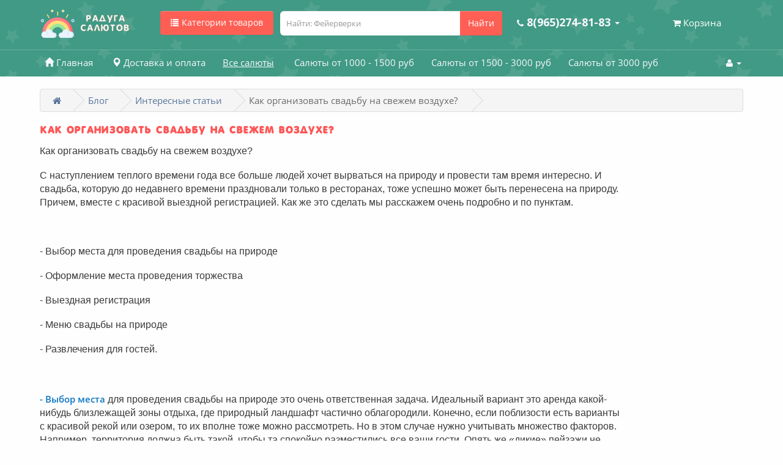

--- FILE ---
content_type: text/html; charset=utf-8
request_url: https://xn----7sbabkcg4d1amqog4n.xn--p1ai/stati/kak-organizovat-svadbu-na-svezhem-vozduhe.html
body_size: 17499
content:
<!-- Карточка статьи блога//--> <!DOCTYPE html> <!--[if IE]><![endif]--> <!--[if IE 8 ]><html prefix="og: http://ogp.me/ns#" dir="ltr" lang="ru" class="ie8"><![endif]--> <!--[if IE 9 ]><html prefix="og: http://ogp.me/ns#" dir="ltr" lang="ru" class="ie9"><![endif]--> <!--[if (gt IE 9)|!(IE)]><!--> <html prefix="og: http://ogp.me/ns#" dir="ltr" lang="ru"> <!--<![endif]--> <head> <meta charset="UTF-8" /> <meta name="viewport" content="width=device-width, initial-scale=1, maximum-scale=1.0, user-scalable=0"> <link rel="icon" href="https://xn----7sbabkcg4d1amqog4n.xn--p1ai/favicon.ico" type="image/x-icon"> <meta http-equiv="X-UA-Compatible" content="IE=edge"> <title>Как организовать свадьбу на свежем воздухе? - полезные советы молодоженам</title> <base href="https://xn----7sbabkcg4d1amqog4n.xn--p1ai/" /> <meta name="description" content="Если ваша свадьба выпадает на летнее время - можно организовать свадьбу на свежем воздухе! Читайте подробно на сайте" /> <meta property="og:title" content="Как организовать свадьбу на свежем воздухе? - полезные советы молодоженам" /> <meta property="og:type" content="website" /> <meta property="og:url" content="https://xn----7sbabkcg4d1amqog4n.xn--p1ai/stati/kak-organizovat-svadbu-na-svezhem-vozduhe.html" /> <meta property="og:image" content="https://xn----7sbabkcg4d1amqog4n.xn--p1ai/image/catalog/demo/logo/logo_vk.png" /> <meta property="og:site_name" content="Радуга-салютов.рф" /> <link href="https://fonts.googleapis.com/css2?family=Gabriela&display=swap" rel="stylesheet"> <script src="catalog/view/javascript/jquery/jquery-2.1.1.min.js" type="text/javascript"></script> <link href="catalog/view/javascript/bootstrap/css/bootstrap.min.css" rel="stylesheet" media="screen"/> <script src="catalog/view/javascript/bootstrap/js/bootstrap.min.js" type="text/javascript"></script> <!--
<script src="https://cdnjs.cloudflare.com/ajax/libs/jquery/2.1.1/jquery.min.js" type="text/javascript"></script> <link href="https://maxcdn.bootstrapcdn.com/bootstrap/3.3.7/css/bootstrap.min.css" rel="stylesheet" media="screen" /> <script src="https://maxcdn.bootstrapcdn.com/bootstrap/3.3.7/js/bootstrap.min.js" type="text/javascript"></script>
//--> <!-- Yandex.RTB --> <script>window.yaContextCb=window.yaContextCb||[]</script> <script src="https://yandex.ru/ads/system/context.js" async></script> <link href="catalog/view/javascript/font-awesome/css/font-awesome.min.css" rel="stylesheet" type="text/css" /> <link href="https://fonts.googleapis.com/css?family=Open+Sans:400,400i,300,700" rel="stylesheet" type="text/css" /> <!--<link href="https://fonts.googleapis.com/css?family=Open+Sans:300,400,400i,700&display=swap&subset=cyrillic" rel="stylesheet">//--> <link href="catalog/view/theme/default/stylesheet/stylesheet.css" rel="stylesheet"> <link href="catalog/view/theme/default/stylesheet/my_kw_flycart.options.css" rel="stylesheet"> <link href="catalog/view/theme/default/stylesheet/blog.css" type="text/css" rel="stylesheet" media="screen" /> <link href="catalog/view/theme/default/stylesheet/isearch.css" type="text/css" rel="stylesheet" media="screen" /> <link href="https://xn----7sbabkcg4d1amqog4n.xn--p1ai/kw_application/flycart/catalog/css/kw_flycart.options.css" type="text/css" rel="stylesheet" media="screen" /> <link href="catalog/view/javascript/giftteaser/fancybox/jquery.fancybox.css" type="text/css" rel="stylesheet" media="screen" /> <link href="catalog/view/theme/default/stylesheet/giftteaser.css" type="text/css" rel="stylesheet" media="screen" /> <link href="catalog/view/javascript/jquery/datetimepicker/bootstrap-datetimepicker.min.css" type="text/css" rel="stylesheet" media="screen" /> <link href="catalog/view/javascript/IMCallMeAskMe/jquery.imcallback.css" type="text/css" rel="stylesheet" media="screen" /> <script src="catalog/view/javascript/common.js" type="text/javascript"></script> <link href="https://xn----7sbabkcg4d1amqog4n.xn--p1ai/stati/kak-organizovat-svadbu-na-svezhem-vozduhe.html" rel="canonical" /> <link href="https://xn----7sbabkcg4d1amqog4n.xn--p1ai/image/catalog/favicon/favicon.png" rel="icon" /> <script src="catalog/view/javascript/isearch.js" type="text/javascript"></script> <script src="https://xn----7sbabkcg4d1amqog4n.xn--p1ai/kw_application/flycart/catalog/build/kw_flycart.options.js" type="text/javascript"></script> <script src="catalog/view/javascript/giftteaser/fancybox/jquery.fancybox.pack.js" type="text/javascript"></script> <script src="catalog/view/javascript/jquery/datetimepicker/moment.js" type="text/javascript"></script> <script src="catalog/view/javascript/jquery/datetimepicker/bootstrap-datetimepicker.min.js" type="text/javascript"></script> <script src="catalog/view/javascript/IMCallMeAskMe/jquery.imcallask.js" type="text/javascript"></script> <!-- video//--> <script type="text/javascript" src="catalog/view/javascript/jquery/magnific/jquery.magnific-popup.min.js"></script> <link type="text/css" rel="stylesheet" href="catalog/view/javascript/jquery/magnific/magnific-popup.css"/> <!--//--> <script type="text/javascript">!function(){var t=document.createElement("script");t.type="text/javascript",t.async=!0,t.src="https://vk.com/js/api/openapi.js?168",t.onload=function(){VK.Retargeting.Init("VK-RTRG-527327-15CQ4"),VK.Retargeting.Hit()},document.head.appendChild(t)}();</script><noscript><img src="https://vk.com/rtrg?p=VK-RTRG-527327-15CQ4" style="position:fixed; left:-999px;" alt=""/></noscript><meta name="yandex-verification" content="2af15abfffc8c9f2" /><meta name="google-site-verification" content="0et78NyJS6fDqE7RelxJXJooOg6ICZnnpgPLJAgP9vo" /> </head> <!--<div class="raduga"></div>//--> <body class="blog-blog"> <header> <div class="head"> <div class="container"> <div class="row"> <div class="col-xs-12 col-sm-3 col-md-3 col-lg-2"> <div class="col-xs-6 col-sm-12 col-logo"> <div id="logo"> <a href="https://xn----7sbabkcg4d1amqog4n.xn--p1ai/"><img src="https://xn----7sbabkcg4d1amqog4n.xn--p1ai/image/catalog/demo/logo/logo4.png" width="152" title="Радуга-салютов.рф" alt="Радуга-салютов.рф" class="img-responsive" /></a> </div> </div> <!-- mobile//--> <div class="row visible-xs col-xs-2 col-sm-2 col-cart col-xs-push-0 nav pull-right"><div id="cart" class="btn-group btn-block"> <button type="button" data-toggle="dropdown" data-loading-text="Загрузка..." class="btn btn-inverse btn-block btn-lg dropdown-toggle"><i class="fa fa-shopping-cart"></i> <span class="hidden-xs hidden-sm"><span id="cart-total"><!--0 товар(ов) - 0 руб.//-->Корзина</span> </span></button> <ul class="dropdown-menu pull-right"> <li> <p class="text-center">В корзине пусто!</p> </li> </ul> </div> </div> <div class="phone visible-xs col-phone col-xs-push-0 nav pull-right pull-xs-1 pull-right-margin"> <a class="dropdown"> <a href="#" class="dropdown-toggle" data-toggle="dropdown"><i class="fa fa-phone"></i> <span class="hidden-xs hidden-sm hidden-md">8(965)274-81-83</span> <span class="hidden-xs"></span><span class="caret"></span></span></a> <ul class="dropdown-menu dropdown-menu-phone pull-right"> <div class="col-sm-12 dropdown-menu-phone-block"> <span class="glyphicon glyphicon-map-marker"></span> <span>г. Москва, Медведково (оптовый склад) </span><br /> <a href="tel:8(965)274-81-83"><span class="fa fa-phone"></span> 8(965)274-81-83</a><br /> <span class="glyphicon glyphicon-time timework"></span> <span> Ежедневная доставка по Москве с 10:00 до 22:00</span><hr> <div class="whatsapp"><i class="fa fa-whatsapp" aria-hidden="true"></i> <a href="whatsapp://send?text=Здравствуйте, я на вашем сайте Радуга-салютов.рф, мне нужна консультация!&phone=+79652748183">Написать в WhatsApp</a></div> <div class="soc"> <div class="VK"> <a href="https://vk.com/radugasalytov" target="_blank"><i class="fa fa-vk" aria-hidden="true"></i> Написать в ВК</a> </div> </div> </div> </ul> </a> </div> <div class="visible-xs col-phone col-xs-push-0 nav pull-right pull-xs-1 whatsapp-top-header pull-right-margin"> <div class=""><a href="whatsapp://send?text=Здравствуйте, я на вашем сайте Радуга-салютов.рф, мне нужна консультация!&phone=+79652748183"><i class="fa fa-whatsapp" aria-hidden="true"></i></a></div> </div> </div> <div class="visible-xs"> <div class="menu-overlay"></div> <!--  <div class="side-menu-wrapper">//--> <div class="side-menu-wrapper" style="display: block; left: -390px;"> <a href="#" class="menu-close">×</a> <div class="col-sm-12 center"> <!--<span></span> <span>Радуга-салютов.рф</span><br />//--> <a class ="phone" href="tel:8(965)274-81-83">8(965)274-81-83</a><br /> <div class="col-sm-4"><span class="glyphicon glyphicon-time timework"></span> <span> Ежедневная доставка по Москве с 10:00 до 22:00</span></div> </div> <ul> <div class="menu-acord container"> <nav id="" class="navbar"> <div class="left-menu"> <ul class="nav navbar-nav"> <li class=""><a class="text-left" href="/batarei-saljutov/?bfilter=price:1000-1500;" title="Фейерверки от 1000 до 1500 руб">
         Салюты от 1000 руб - 1500 руб
      </a></li> <li class=""><a class="text-left" href="/batarei-saljutov/?bfilter=price:1500-3000;" title="Фейерверки от 1500 до 3000 руб">

      Салюты от 1500 руб - 3000 руб
      </a></li> <li class=""><a class="text-left" href="/batarei-saljutov/?bfilter=price:3000-na;" title="Фейерверки от 3000 руб">

      Салюты от 3000 руб +
      </a></li> </ul> <ul class="nav navbar-nav"> <li class=""><a href="/"></span>Главная</a></li> <li><a href="https://xn----7sbabkcg4d1amqog4n.xn--p1ai/batarei-saljutov/"><img class="home-cat-img" src="https://xn----7sbabkcg4d1amqog4n.xn--p1ai/image/catalog/icons/svg/firework.svg" width="25" height="25">Батареи салютов</a></li> <li><a href="https://xn----7sbabkcg4d1amqog4n.xn--p1ai/falshfejeri/"><img class="home-cat-img" src="https://xn----7sbabkcg4d1amqog4n.xn--p1ai/image/catalog/icons/svg/torch.svg" width="25" height="25">Фаеры (фальшфейеры)</a></li> <li><a href="https://xn----7sbabkcg4d1amqog4n.xn--p1ai/petardi/"><img class="home-cat-img" src="https://xn----7sbabkcg4d1amqog4n.xn--p1ai/image/catalog/icons/svg/firecrackers.svg" width="25" height="25">Петарды</a></li> <li class="dropdown"><a href="https://xn----7sbabkcg4d1amqog4n.xn--p1ai/cvetnoj-dim-dimovie-shashki/" class="dropdown-toggle" data-toggle="dropdown"><img class="home-cat-img-top" src="https://xn----7sbabkcg4d1amqog4n.xn--p1ai/image/catalog/icons/svg/smoke-grenade5.svg" width="25" height="25">Цветной дым (дымовые шашки)</a> <div class="dropdown-menu"> <div class="dropdown-inner"> <ul class="list-unstyled"> <a href="https://xn----7sbabkcg4d1amqog4n.xn--p1ai/cvetnoj-dim-dimovie-shashki/" class=""><li>Показать все товары Цветной дым (дымовые шашки)</li></a> <a href="https://xn----7sbabkcg4d1amqog4n.xn--p1ai/cvetnoj-dim-dimovie-shashki/cvetnoj-dim-ugadivanie-pola-malisha/"><li><img class="home-cat-img" src="https://xn----7sbabkcg4d1amqog4n.xn--p1ai/image/catalog/icons/svg/baby-shower.svg" width="25">Цветной дым угадывание пола малыша</li></a> </ul> </div> </li> <li><a href="https://xn----7sbabkcg4d1amqog4n.xn--p1ai/melovie-ajerozolnie-kraski/"><img class="home-cat-img" src="https://xn----7sbabkcg4d1amqog4n.xn--p1ai/image/catalog/icons/svg/splashs.svg" width="25" height="25">Смываемая краска Waterpaint</a></li> <li><a href="https://xn----7sbabkcg4d1amqog4n.xn--p1ai/bengalskie-ogni/"><img class="home-cat-img" src="https://xn----7sbabkcg4d1amqog4n.xn--p1ai/image/catalog/icons/svg/sparkler.svg" width="25" height="25">Бенгальские огни</a></li> <li><a href="https://xn----7sbabkcg4d1amqog4n.xn--p1ai/raketi-i-festivalnie-shari/"><img class="home-cat-img" src="https://xn----7sbabkcg4d1amqog4n.xn--p1ai/image/cache/catalog/icons/effort-70x70.png" width="25" height="25">Ракеты и фестивальные шары</a></li> <li><a href="https://xn----7sbabkcg4d1amqog4n.xn--p1ai/rimskie-svechi/"><img class="home-cat-img" src="https://xn----7sbabkcg4d1amqog4n.xn--p1ai/image/catalog/icons/svg/magic-wand.svg" width="25" height="25">Римские свечи</a></li> <li><a href="https://xn----7sbabkcg4d1amqog4n.xn--p1ai/fontani/"><img class="home-cat-img" src="https://xn----7sbabkcg4d1amqog4n.xn--p1ai/image/catalog/icons/svg/fireworks_fontan.svg" width="25" height="25">Фонтаны</a></li> <li><a href="https://xn----7sbabkcg4d1amqog4n.xn--p1ai/hlopushki-konfetti/"><img class="home-cat-img" src="https://xn----7sbabkcg4d1amqog4n.xn--p1ai/image/catalog/icons/svg/confetti(2).svg" width="25" height="25">Хлопушки (конфетти)</a></li> <li><a href="https://xn----7sbabkcg4d1amqog4n.xn--p1ai/scenicheskie-speceffekty/"><img class="home-cat-img" src="https://xn----7sbabkcg4d1amqog4n.xn--p1ai/image/cache/catalog/icons/stras-1-70x70.png" width="25" height="25">Сценические спецэффекты</a></li> <li><a href="https://xn----7sbabkcg4d1amqog4n.xn--p1ai/kraski-holi/"><img class="home-cat-img" src="https://xn----7sbabkcg4d1amqog4n.xn--p1ai/image/catalog/icons/svg/hand.svg" width="25" height="25">Краски Холи</a></li> <li><a href="https://xn----7sbabkcg4d1amqog4n.xn--p1ai/letajushhie-i-nazemnie-fejerverki/"><img class="home-cat-img" src="https://xn----7sbabkcg4d1amqog4n.xn--p1ai/image/catalog/icons/svg/fireworks-7.svg" width="25" height="25">Летающие и наземные фейерверки</a></li> </ul> </div> </nav> </div> <li class=""><a class="specials" href="/specials/">Товары по акции <i class="fa fa-percent" aria-hidden="true"></i></a></li> <li class="background-button visible-xs"><a href="/dostavka-i-oplata.html">Доставка и оплата</a></li> <li class="background-button visible-xs"><a href="/contact-us/">Контакты</a></li> <li><a href="/contact-us/#mail">Написать на почту</a></li> <br /> <div class="soc col-sm-12 center"> <a class="whatsap" href="whatsapp://send?text=Здравствуйте, я на вашем сайте Радуга-салютов.рф, мне нужна консультация!&phone=+79652748183"> <i class="fa fa-whatsapp fa-5x" aria-hidden="true"></i> </a> <a class="vk" href="https://vk.com/radugasalytov" target="_blank"> <i class="fa fa-vk fa-5x" aria-hidden="true"></i> </a> </div> <br /> <br /> </ul> </div> </div> <div class="col-xs-2 col-sm-3 col-md-3 col-lg-2 col-catalog"> <div class="btn-group btn-catalog"> <button type="button" class="btn dropdown-toggle custom-btn menu-open" data-toggle="dropdown" aria-haspopup="true" aria-expanded="false"> <div class="menu-catalog"> <span class="glyphicon glyphicon-list"></span><span class="hidden-xs">Категории товаров</span> </div> </button> <ul class="dropdown-menu"> <li class=""><a href="https://xn----7sbabkcg4d1amqog4n.xn--p1ai/batarei-saljutov/"><img class="home-cat-img-top" src="https://xn----7sbabkcg4d1amqog4n.xn--p1ai/image/catalog/icons/svg/firework.svg" width="25" height="25">Батареи салютов</a></li> <li class=""><a href="https://xn----7sbabkcg4d1amqog4n.xn--p1ai/falshfejeri/"><img class="home-cat-img-top" src="https://xn----7sbabkcg4d1amqog4n.xn--p1ai/image/catalog/icons/svg/torch.svg" width="25" height="25">Фаеры (фальшфейеры)</a></li> <li class=""><a href="https://xn----7sbabkcg4d1amqog4n.xn--p1ai/petardi/"><img class="home-cat-img-top" src="https://xn----7sbabkcg4d1amqog4n.xn--p1ai/image/catalog/icons/svg/firecrackers.svg" width="25" height="25">Петарды</a></li> <li class="dropdown"><a href="https://xn----7sbabkcg4d1amqog4n.xn--p1ai/cvetnoj-dim-dimovie-shashki/" class="" data-toggle=""><img class="home-cat-img-top" src="https://xn----7sbabkcg4d1amqog4n.xn--p1ai/image/catalog/icons/svg/smoke-grenade5.svg" width="25" height="25">Цветной дым (дымовые шашки)</a> <div class="dropdown-menu"> <div class="dropdown-inner"> <ul class="list-unstyled"> <li><a href="https://xn----7sbabkcg4d1amqog4n.xn--p1ai/cvetnoj-dim-dimovie-shashki/cvetnoj-dim-ugadivanie-pola-malisha/"><span class="glyphicon glyphicon-chevron-right chevron-dropdown"></span> Цветной дым угадывание пола малыша</a></li> </ul> </div> <a href="https://xn----7sbabkcg4d1amqog4n.xn--p1ai/cvetnoj-dim-dimovie-shashki/" class="see-all">Показать все</br>Цветной дым (дымовые шашки)</a> </div> </li> <li class=""><a href="https://xn----7sbabkcg4d1amqog4n.xn--p1ai/melovie-ajerozolnie-kraski/"><img class="home-cat-img-top" src="https://xn----7sbabkcg4d1amqog4n.xn--p1ai/image/catalog/icons/svg/splashs.svg" width="25" height="25">Смываемая краска Waterpaint</a></li> <li class=""><a href="https://xn----7sbabkcg4d1amqog4n.xn--p1ai/bengalskie-ogni/"><img class="home-cat-img-top" src="https://xn----7sbabkcg4d1amqog4n.xn--p1ai/image/catalog/icons/svg/sparkler.svg" width="25" height="25">Бенгальские огни</a></li> <li class=""><a href="https://xn----7sbabkcg4d1amqog4n.xn--p1ai/raketi-i-festivalnie-shari/"><img class="home-cat-img-top" src="https://xn----7sbabkcg4d1amqog4n.xn--p1ai/image/cache/catalog/icons/effort-70x70.png" width="25" height="25">Ракеты и фестивальные шары</a></li> <li class=""><a href="https://xn----7sbabkcg4d1amqog4n.xn--p1ai/rimskie-svechi/"><img class="home-cat-img-top" src="https://xn----7sbabkcg4d1amqog4n.xn--p1ai/image/catalog/icons/svg/magic-wand.svg" width="25" height="25">Римские свечи</a></li> <li class=""><a href="https://xn----7sbabkcg4d1amqog4n.xn--p1ai/fontani/"><img class="home-cat-img-top" src="https://xn----7sbabkcg4d1amqog4n.xn--p1ai/image/catalog/icons/svg/fireworks_fontan.svg" width="25" height="25">Фонтаны</a></li> <li class=""><a href="https://xn----7sbabkcg4d1amqog4n.xn--p1ai/hlopushki-konfetti/"><img class="home-cat-img-top" src="https://xn----7sbabkcg4d1amqog4n.xn--p1ai/image/catalog/icons/svg/confetti(2).svg" width="25" height="25">Хлопушки (конфетти)</a></li> <li class=""><a href="https://xn----7sbabkcg4d1amqog4n.xn--p1ai/scenicheskie-speceffekty/"><img class="home-cat-img-top" src="https://xn----7sbabkcg4d1amqog4n.xn--p1ai/image/cache/catalog/icons/stras-1-70x70.png" width="25" height="25">Сценические спецэффекты</a></li> <li class=""><a href="https://xn----7sbabkcg4d1amqog4n.xn--p1ai/kraski-holi/"><img class="home-cat-img-top" src="https://xn----7sbabkcg4d1amqog4n.xn--p1ai/image/catalog/icons/svg/hand.svg" width="25" height="25">Краски Холи</a></li> <li class=""><a href="https://xn----7sbabkcg4d1amqog4n.xn--p1ai/letajushhie-i-nazemnie-fejerverki/"><img class="home-cat-img-top" src="https://xn----7sbabkcg4d1amqog4n.xn--p1ai/image/catalog/icons/svg/fireworks-7.svg" width="25" height="25">Летающие и наземные фейерверки</a></li> <li class=""><a class="specials" href="/specials/">Товары по акции <i class="fa fa-percent" aria-hidden="true"></i></a></li> <li class="background-button visible-xs"><a href="/dostavka-i-oplata.html">Доставка и оплата</a></li> <li class="background-button visible-xs"><a href="/contact-us/">Контакты</a></li> </ul> </div> </div> <div class="col-xs-10 col-sm-4 col-lg-4 col-md-3 col-search"><div id="search" class="input-group"> <input type="text" name="search" value="" placeholder="Найти: Фейерверки" class="form-control input-lg" /> <span class="input-group-btn"> <button type="button" class="btn btn-default btn-lg"><span class="fa fa-search visible-xs"></span><span class="hidden-xs">Найти</span></button> </span> </div> </div> <div class="phone hidden-xs col-xs-2 col-sm-1 col-md-1 col-lg-2 col-phone"> <a class="dropdown"> <a href="#" class="dropdown-toggle" data-toggle="dropdown"><i class="fa fa-phone"></i> <span class="hidden-xs hidden-sm hidden-md">8(965)274-81-83</span> <span class="hidden-xs"></span><span class="caret"></span></span></a> <ul class="dropdown-menu dropdown-menu-phone pull-right"> <div class="col-sm-12 dropdown-menu-phone-block"> <span class="glyphicon glyphicon-map-marker"></span> <span>г. Москва, Медведково (оптовый склад) </span><br /> <a href="tel:8(965)274-81-83"><span class="fa fa-phone"></span> 8(965)274-81-83</a><br /> <span class="glyphicon glyphicon-time timework"></span> <span> Ежедневная доставка по Москве с 10:00 до 22:00</span><hr> <div class="whatsapp"><i class="fa fa-whatsapp" aria-hidden="true"></i> <a href="whatsapp://send?text=Здравствуйте, я на вашем сайте Радуга-салютов.рф, мне нужна консультация!&phone=+79652748183">Написать в WhatsApp</a></div> <div class="soc"> <div class="VK"> <a href="https://vk.com/radugasalytov" target="_blank"><i class="fa fa-vk" aria-hidden="true"></i> Написать в ВК</a> </div> </div> </div> </ul> </a> </div> <div class="hidden-xs col-xs-2 col-sm-1 col-md-2 col-lg-2 col-cart"><div id="cart" class="btn-group btn-block"> <button type="button" data-toggle="dropdown" data-loading-text="Загрузка..." class="btn btn-inverse btn-block btn-lg dropdown-toggle"><i class="fa fa-shopping-cart"></i> <span class="hidden-xs hidden-sm"><span id="cart-total"><!--0 товар(ов) - 0 руб.//-->Корзина</span> </span></button> <ul class="dropdown-menu pull-right"> <li> <p class="text-center">В корзине пусто!</p> </li> </ul> </div> </div> </div> </div> </div> </header> <nav id="top"> <!--<div class="raduga"></div>//--> <div class="container"> <div id="top-links" class="nav pull-left"> <ul class="list-inline"> <li><a href="/"  title="Главная"><i class="glyphicon glyphicon-home"></i> <span class="">Главная</span></a></li> <a class="text-left" href="/contact-us/" title="Доставка и оплата"><i class="glyphicon glyphicon-map-marker"></i> <span class="for-small-screens">Доставка</span> <span class="for-large-screens">Доставка и оплата</span> </a> <a class="text-left hidden-xs" href="/batarei-saljutov/" title="Все фейервреки"> <span class="for-small-screens zvonok">Все салюты</span> <span class="for-large-screens zvonok">Все салюты</span> </a> <a class="text-left hidden-xs" href="/batarei-saljutov/?bfilter=price:1000-1500;" title="Фейерверки от 1000 до 1500 руб"> <span class="for-small-screens"></span> <span class="for-large-screens">Салюты от 1000 - 1500 руб</span> </a> <a class="text-left hidden-xs" href="/batarei-saljutov/?bfilter=price:1500-3000;" title="Фейерверки от 1500 до 3000 руб"> <span class="for-small-screens">1500 - 3000 р</span> <span class="for-large-screens">Салюты от 1500 - 3000 руб</span> </a> <a class="text-left hidden-xs" href="/batarei-saljutov/?bfilter=price:3000-na;" title="Фейерверки от 3000 руб"> <span class="for-small-screens">от 3000 р</span> <span class="for-large-screens">Салюты от 3000 руб</span> </a> </ul> </div> <div id="top-links" class="nav pull-right"> <ul class="list-inline"> <!-- dropdown table-cell//--> <li class="dropdown"><a href="https://xn----7sbabkcg4d1amqog4n.xn--p1ai/my-account/" title="Личный кабинет" class="dropdown-toggle" data-toggle="dropdown"><i class="fa fa-user"></i> <span class=""> <span class="for-small-screens hidden-xs hidden-lg"></span> <span class="for-large-screens"></span></span> <span class="caret"></span></a> <ul class="dropdown-menu dropdown-menu-left pull-right"> <li><a href="https://xn----7sbabkcg4d1amqog4n.xn--p1ai/create-account/">Регистрация</a></li> <li><a href="https://xn----7sbabkcg4d1amqog4n.xn--p1ai/login/">Авторизация</a></li> <li class=""><a href="https://xn----7sbabkcg4d1amqog4n.xn--p1ai/wishlist/" id="wishlist-total" title="Мои закладки (0)"><span class="">Мои закладки (0)</span></a></li> <li><a href="/vozvrat-i-obmen-tovara.html">Возврат и обмен товара</a></li> <li><a href="/politika-konfidencialnosti.html">Политика конфиденциальности</a></li> </ul> </li> </ul> </div> <div id="top-links" class="nav pull-right text-right hidden-md hidden-xs"> <span class="top-city"></span> </div> </div> </nav> <style type="text/css">@media (max-width: 414px){.main_description_article img {width: 420px!important;} iframe, object, embed {width: 100%!important;height:auto!important;}}
.fa-youtube-play {
margin-left: initial!important;
}

.margin-bottom-4 {
margin-bottom: 20px;
}
.margin-top-4 {
margin-top: 0px;
}

</style> <div class="container"> <ul class="breadcrumb"> <li><a href="https://xn----7sbabkcg4d1amqog4n.xn--p1ai/"><i class="fa fa-home"></i></a></li> <li><a href="https://xn----7sbabkcg4d1amqog4n.xn--p1ai/blog/">Блог</a></li> <li><a href="https://xn----7sbabkcg4d1amqog4n.xn--p1ai/stati/">Интересные статьи</a></li> <li class="hidden-xs hidden-sm">Как организовать свадьбу на свежем воздухе? </li> </ul> <!-- на весь экран Yandex.RTB R-A-2268294-1 --> <script>window.yaContextCb.push(()=>{
  Ya.Context.AdvManager.render({
    type: 'fullscreen',    
    platform: 'touch',
    blockId: 'R-A-2268294-1'
  })
})</script> <div class="margin-bottom-2"> <!-- Yandex.RTB R-A-2268295-1 --> <div id="yandex_rtb_R-A-2268295-1"></div> <script>window.yaContextCb.push(()=>{
  Ya.Context.AdvManager.render({
    renderTo: 'yandex_rtb_R-A-2268295-1',
    blockId: 'R-A-2268295-1'
  })
})</script> </div> <div class="row"> <div id="content" class="col-sm-10"><style type="text/css">
.iSearchBox li .iMarq {
	background-color:#F7FF8C;	
}
.iSearchBoxWrapper .iSearchBox {
	width: 100% !important;	
}

				.iSearchBox li .iSearchModel {
			display:none;	
		}
						.iSearchBox li h3 {
			width:42%;	
		}
		.iSearchBox li h3 {
		font-weight:bold;	
	}
	</style> <style type="text/css"> </style> <script type="text/javascript">
	var ocVersion = "2.3.0.2.3";
	var moreResultsText = 'Смотреть все результаты';
	var noResultsText = 'Нет результатов';
	//var SCWords = $.parseJSON('[{"incorrect":"\u0442\u0435\u043b\u0438\u0444\u043e\u043d","correct":"\u0442\u0435\u043b\u0435\u0444\u043e\u043d"},{"incorrect":"\u0441\u0430\u043b\u044e\u0442","correct":"\u0444\u0435\u0439\u0435\u0440\u0432\u0435\u0440\u043a"}]');
	//var spellCheckSystem = 'no';
	var useAJAX = 'yes';
	var loadImagesOnInstantSearch = 'yes';
	var useStrictSearch = 'yes';
	var responsiveDesign = 'yes';
    var afterHittingEnter = 'isearchengine2000';
    var productHeadingInstant = 'Результаты поиска';
	var suggestionHeadingInstant = 'Поисковые запросы';
	var searchInModel = 'yes';
	var searchInDescription = true;
	var productsData = [];
	var iSearchResultsLimit = '5';
</script><!-- kw_flycart
----------------------------------------------------------------> <div id="kwFlycart" ng:app="kwFlycart" ng:controller="kwFlycartController" data-langId="1"> </div> <!-- /kw_flycart
----------------------------------------------------------------> <div class="blog blog_post"> <h1>Как организовать свадьбу на свежем воздухе? </h1> <div class="main_description main_description_article" oncopy="return false" oncontextmenu="return false;"> <p>Как организовать свадьбу на свежем воздухе?&nbsp;</p> <p>С наступлением теплого времени года все больше людей хочет вырваться на природу и провести там время интересно. И свадьба, которую до недавнего времени праздновали только в ресторанах, тоже успешно может быть перенесена на природу. Причем, вместе с красивой выездной регистрацией. Как же это сделать мы расскажем очень подробно и по пунктам.&nbsp;</p> <p>&nbsp;</p> <p>- Выбор места для проведения свадьбы на природе&nbsp;</p> <p>- Оформление места проведения торжества&nbsp;</p> <p>- Выездная регистрация&nbsp;</p> <p>- Меню свадьбы на природе&nbsp;</p> <p>- Развлечения для гостей.&nbsp;</p> <p>&nbsp;</p> <p><strong>- Выбор места</strong> для проведения свадьбы на природе это очень ответственная задача. Идеальный вариант это аренда какой-нибудь близлежащей зоны отдыха, где природный ландшафт частично облагородили. Конечно, если поблизости есть варианты с красивой рекой или озером, то их вполне тоже можно рассмотреть. Но в этом случае нужно учитывать множество факторов. Например, территория должна быть такой, чтобы та спокойно разместились все ваши гости. Опять же &laquo;дикие&raquo; пейзажи не могут похвастаться удобствами, а значит, вам и вашим гостям будет некомфортно. Поэтому природные ландшафты лучше придержать для красивых фотосессий, а праздник провести в облагороженном месте.&nbsp;</p> <p>&nbsp;</p> <p>- Природа, конечно красива сама по себе, но свадьба это торжественное мероприятие и требует соответственного оформления. Перед тем как заняться оформлением самостоятельно или нанять профессионалов для этого дела, вам нужно представить в каком стиле будет оформлена ваша свадьба, и какие зоны вы хотели бы видеть.</p> <p>Очень выигрышно смотрится <strong>классический европейский стиль.</strong> Его можно увидеть в фильмах: цветочная арка в нежных тонах, стулья для гостей, красивый проход для молодоженов, оформленный цветами. Возможно, именно этот вариант вам подойдет лучше всего. Это своего рода классика оформления, красивая, романтичная, без излишеств.</p> <p>Есть и другие варианты оформления, например, <strong>рустик</strong>. Этот стиль можно смело назвать &laquo;деревенским&raquo;. В оформлении тут используется дерево, полевые цветы, мебель с грубой фактурой, льняные скатерти, стилизованная посуда. Конечно, такая свадьба не предполагает пышного свадебного платья. В этом случае подойдет красивое кружевное платье, а вместо фаты венок из полевых цветов. Такая свадьба, при должном оформлении станет настоящим шедевром.&nbsp;</p> <p>&nbsp;</p> <p><strong>- Выездная регистрация.</strong> Если вы думаете, что организовать это сложно, то вы очень сильно ошибаетесь. Фактически, вам нужно будет просто приехать в ЗАГС и подать заявления, упомянув желание сделать выездную регистрацию. Дальше в нужный день к вам на свадьбу приедет представитель&nbsp;</p> <p>ЗАГСа, проведет торжественную церемонию и вручит вам заранее оформленное свидетельство о браке. Такая регистрация будет даже выигрышнее в некотором плане. Вам не нужно будет мучиться в ожидании церемонии в ЗАГСе, на природе с легкостью разместятся все ваши гости, и вы сможете украсить все по своему вкусу. Да и навязать вам дополнительные услуги, типа живой музыки и фотографа вам точно не смогут.&nbsp;</p> <p>&nbsp;</p> <p><strong>- Меню свадьбы на природе.</strong> Итак, вариантов свадебного банкета тут несколько. Первый - классические столы. Подойдут только для ровного ландшафта и оборудованных зон отдыха. В остальных местах установить будет достаточно проблемно. Второй вариант - шведский стол. Установить можно практически везде и достаточно удобен для свадьбы на природе. Из минусов - гости все-таки захотят куда-то сесть.</p> <p>Еще один вариант, который, возможно подойдет и вам - пикник. Все гости и молодожены уютно устроятся на пледах и будут общаться и поднимать тосты за молодоженов в дружеском кругу. Свадьба будет очень милой и запоминающейся. Наполнение столов на свадьбу это не легкая, но вполне выполнимая задача. Вы можете организовать пикник самостоятельно, например, пожарив шашлыки и заказав закуски навынос. Либо заказать услугу кейтеринга в любимом ресторане.&nbsp;</p> <p>&nbsp;</p> <p><strong>- Развлечение для гостей.</strong> Оно тоже будет существенно отличаться от того, что было бы в ресторане. Помимо ведущего, который точно устроит какие-нибудь конкурсы, и танцев, можно придумать еще много всего интересного. Например, устроить квест по поиску туфельки невесты. Оборудовать детскую игровую зону. Кстати, это точно очень порадует родителей малышей. Так же можно придумать не сложные спортивные эстафеты, викторины. Конечно, сложные и скоростные спортивные состязания лучше не устраивать, лохматые и усталые гости точно не лучший вариант для свадьбы. Отличным вариантом для развлечения гостей может стать дартс или игры по типу &laquo; угадай кто?&raquo;. Можно поделить гостей на команды жениха и невесты и устроить настоящее сражение.</p> </div> <div class="blog_stats"> <span><i class="fa fa-clock-o"></i><b class="text">Дата:</b> <span class="hl">10.05.2021</span></span> <span><i class="fa fa-comments"></i><b class="text">Комментарии:</b> <b class="hl">0</b></span> </div> <div class="share"> </div> <!-- Related Products --> <!-- Related Products End --> <h3 class="center">Читайте также</h3> <div class="blog_grid_holder related column-3"> <div class="blog_item"> <div class="summary"> <div class="image"> <a href="https://xn----7sbabkcg4d1amqog4n.xn--p1ai/stati/kak-podgotovitsja-k-svadbe-v-moskve.html"><img src="https://xn----7sbabkcg4d1amqog4n.xn--p1ai/image/cache/catalog/blog/kak-podgotovitsja-k-svadbe-v-moskve/kak-podgotovitsja-k-svadbe-v-moskve-140x101.jpg" alt="Как подготовиться к свадьбе в Москве?" title="Как подготовиться к свадьбе в Москве?" /></a> </div> <h2 class="blog_title"><a href="https://xn----7sbabkcg4d1amqog4n.xn--p1ai/stati/kak-podgotovitsja-k-svadbe-v-moskve.html">Как подготовиться к свадьбе в Москве?</a></h2> <p>Как подготовиться к свадьбе в Москве?&nbsp;

Хотите пышную свадьбу или скромную? С множеством гостей или только для двоих? Так или иначе, вам нужно будет подготовиться к ней. Конечно, свадьба для двоих максимально простой вариант, поэтому будем рас..<a href="https://xn----7sbabkcg4d1amqog4n.xn--p1ai/stati/kak-podgotovitsja-k-svadbe-v-moskve.html">Читать продолжение...<i class="fa fa-long-arrow-right"></i></a></p> <div class="blog_stats"> <span><i class="fa fa-clock-o"><b class="text"></i>Дата:</b> <b class="hl">10.05.2021</b></span> </div> </div> </div> <div class="blog_item"> <div class="summary"> <div class="image"> <a href="https://xn----7sbabkcg4d1amqog4n.xn--p1ai/stati/bengalskie-ogni-na-svadbu-v-moskve.html"><img src="https://xn----7sbabkcg4d1amqog4n.xn--p1ai/image/cache/catalog/blog/bengalskie-ogni-na-svadbu-v-moskve/bengalskie-ogni-na-svadbu-v-moskve-140x101.jpg" alt="Бенгальские огни на свадьбу в Москве" title="Бенгальские огни на свадьбу в Москве" /></a> </div> <h2 class="blog_title"><a href="https://xn----7sbabkcg4d1amqog4n.xn--p1ai/stati/bengalskie-ogni-na-svadbu-v-moskve.html">Бенгальские огни на свадьбу в Москве</a></h2> <p>Бенгальские огни - это крутая идея для свадьбы. Жаль, что многие недооценивают их красоту, а ассоциируют их только с Новым Годом. Поэтому мы решили сделать их хотя бы чуточку популярнее и для этого расскажем, как лучше всего использовать их на свадьб..<a href="https://xn----7sbabkcg4d1amqog4n.xn--p1ai/stati/bengalskie-ogni-na-svadbu-v-moskve.html">Читать продолжение...<i class="fa fa-long-arrow-right"></i></a></p> <div class="blog_stats"> <span><i class="fa fa-clock-o"><b class="text"></i>Дата:</b> <b class="hl">23.11.2020</b></span> </div> </div> </div> <div class="blog_item"> <div class="summary"> <div class="image"> <a href="https://xn----7sbabkcg4d1amqog4n.xn--p1ai/stati/kakie-specjeffekti-mozhno-kupit-na-prazdnik.html"><img src="https://xn----7sbabkcg4d1amqog4n.xn--p1ai/image/cache/catalog/blog/kakie-specjeffekti-mozhno-kupit-na-prazdnik/kakie-specjeffekti-mozhno-kupit-na-prazdnik-1-140x101.jpg" alt="Какие спецэффекты можно купить на праздник?" title="Какие спецэффекты можно купить на праздник?" /></a> </div> <h2 class="blog_title"><a href="https://xn----7sbabkcg4d1amqog4n.xn--p1ai/stati/kakie-specjeffekti-mozhno-kupit-na-prazdnik.html">Какие спецэффекты можно купить на праздник?</a></h2> <p>В наше время купить пиротехнику на какой-либо праздник не составит ни малейшего труда, а вот купить качественную пиротехнику которая не подведёт очень непросто. Но в нашем магазине вы найдете качественную разнообразную пиротехнику. У нас есть все что..<a href="https://xn----7sbabkcg4d1amqog4n.xn--p1ai/stati/kakie-specjeffekti-mozhno-kupit-na-prazdnik.html">Читать продолжение...<i class="fa fa-long-arrow-right"></i></a></p> <div class="blog_stats"> <span><i class="fa fa-clock-o"><b class="text"></i>Дата:</b> <b class="hl">24.10.2020</b></span> </div> </div> </div> </div> <!-- Related Blog End --> <!-- Comment Area start --> </div> </div> <div id="content" class="col-sm-12"><h3 class="center margin-bottom-4 margin-top-4">Фейерверки и салюты популярные товары</h3> <div class="row category"> <div class="product-layout product-grid col-lg-3 col-md-3 col-sm-4 col-xs-12"> <div class="product-thumb"> <div class="product-thumb-top"> <div class="col-xs-5 pull-left"> <a class="video" href="https://www.youtube.com/watch?v=YuM5rFPVIvU?rel=0"> <i class="fa fa-youtube-play hidden-phone-tiny"></i> Видео
        </a> </div> <div class="col-xs-7 pull-right"><span class="sku">Арт: FP-B207</span></div> </div> <div class="image image-atr"> <a href="https://xn----7sbabkcg4d1amqog4n.xn--p1ai/batarei-saljutov/fejerverk-saljut-fp-b207-galaktika-1-kalibr-h-25-zalpov.html"><img class="img-responsive b-lazy" src="/catalog/view/javascript/loading.gif" data-src="https://xn----7sbabkcg4d1amqog4n.xn--p1ai/image/cache/catalog/import_yml/834/full-fp-b207-170x170.png" alt="Фейерверк, салют FP-B207 ГАЛАКТИКА 1 калибр х 25 залпов" data-toggle="tooltip" data-placement="bottom" data-html="true" title="Невообразимо красивый фейерверк Галактика полностью оправдывает свое название. Он просто с..."/></a></div> <div class="attribute"> <span>
                                  Время работы: 44 сек<br>
                                      Кол-во залпов: 25<br>
                            Калибр: 1<br> </span> </div> <div> <div class="caption"> <h4><a href="https://xn----7sbabkcg4d1amqog4n.xn--p1ai/batarei-saljutov/fejerverk-saljut-fp-b207-galaktika-1-kalibr-h-25-zalpov.html">Фейерверк, салют FP-B207 ГАЛАКТИКА 1 калибр х 25 залпов</a> </a> </h4> <div class="col-xs-8 pull-left"> <p class="price">
                        3 490 руб.                                  </p> </div> <div class="col-xs-4 pull-right"> <div class="button-group"> <div class="button-cart"> <button class="button custom-btn" onclick="cart.add('1584', '1');"><i class="fa fa-shopping-cart"></i> <span class="hidden-xs hidden-sm hidden-md"></span></button> </div> </div> </div> </div> </div> </div> </div> <div class="product-layout product-grid col-lg-3 col-md-3 col-sm-4 col-xs-12"> <div class="product-thumb"> <div class="product-thumb-top"> <div class="col-xs-5 pull-left"> <a class="video" href="https://www.youtube.com/watch?v=q9fesFczuak?rel=0"> <i class="fa fa-youtube-play hidden-phone-tiny"></i> Видео
        </a> </div> <div class="col-xs-7 pull-right"><span class="sku">Арт: FP-B314</span></div> </div> <div class="image image-atr"> <a href="https://xn----7sbabkcg4d1amqog4n.xn--p1ai/batarei-saljutov/fejerverk-saljut-fp-b314-strana-chudes-1-2-kalibr-h-19-zalpo.html"><img class="img-responsive b-lazy" src="/catalog/view/javascript/loading.gif" data-src="https://xn----7sbabkcg4d1amqog4n.xn--p1ai/image/cache/catalog/import_yml/841/stranafantazij-170x170.jpg" alt="Фейерверк, салют FP-B314 СТРАНА ЧУДЕС 1,2 калибр х 19 залпов" data-toggle="tooltip" data-placement="bottom" data-html="true" title="Хотите попасть в страну чудес хотя бы на минутку? Все возможно, достаточно просто купить ф..."/></a></div> <div class="attribute"> <span>
                                  Время работы: 40 сек<br>
                                      Кол-во залпов: 19<br>
                            Калибр: 1,2<br> </span> </div> <div> <div class="caption"> <h4><a href="https://xn----7sbabkcg4d1amqog4n.xn--p1ai/batarei-saljutov/fejerverk-saljut-fp-b314-strana-chudes-1-2-kalibr-h-19-zalpo.html">Фейерверк, салют FP-B314 СТРАНА ЧУДЕС 1,2 калибр х 19 залпов</a> </a> </h4> <div class="col-xs-8 pull-left"> <p class="price">
                        3 890 руб.                                  </p> </div> <div class="col-xs-4 pull-right"> <div class="button-group"> <div class="button-cart"> <button class="button custom-btn" onclick="cart.add('1591', '1');"><i class="fa fa-shopping-cart"></i> <span class="hidden-xs hidden-sm hidden-md"></span></button> </div> </div> </div> <div class="rating hidden"> <span class="fa fa-stack"><i class="fa fa-star fa-stack-2x"></i><i class="fa fa-star-o fa-stack-2x"></i></span> <span class="fa fa-stack"><i class="fa fa-star fa-stack-2x"></i><i class="fa fa-star-o fa-stack-2x"></i></span> <span class="fa fa-stack"><i class="fa fa-star fa-stack-2x"></i><i class="fa fa-star-o fa-stack-2x"></i></span> <span class="fa fa-stack"><i class="fa fa-star fa-stack-2x"></i><i class="fa fa-star-o fa-stack-2x"></i></span> <span class="fa fa-stack"><i class="fa fa-star fa-stack-2x"></i><i class="fa fa-star-o fa-stack-2x"></i></span> </div> </div> </div> </div> </div> <div class="product-layout product-grid col-lg-3 col-md-3 col-sm-4 col-xs-12"> <div class="product-thumb"> <div class="product-thumb-top"> <div class="col-xs-5 pull-left"> <a class="video" href="https://www.youtube.com/watch?v=J93iEIoYJNU?rel=0"> <i class="fa fa-youtube-play hidden-phone-tiny"></i> Видео
        </a> </div> <div class="col-xs-7 pull-right"><span class="sku">Арт: FP-B315</span></div> </div> <div class="image image-atr"> <a href="https://xn----7sbabkcg4d1amqog4n.xn--p1ai/batarei-saljutov/fejerverk-saljut-fp-b315-strana-fantazij-1-2-kalibr-h-19-zal.html"><img class="img-responsive b-lazy" src="/catalog/view/javascript/loading.gif" data-src="https://xn----7sbabkcg4d1amqog4n.xn--p1ai/image/cache/catalog/import_yml/842/stranaifantazij1-170x170.jpg" alt="Фейерверк, салют FP-B315 СТРАНА ФАНТАЗИЙ 1,2 калибр х 19 залпов" data-toggle="tooltip" data-placement="bottom" data-html="true" title="Такой фейерверк вы не смогли бы представить даже в самых ярких своих фантазиях! Феерия огн..."/></a></div> <div class="attribute"> <span>
                                  Время работы: 30 сек<br>
                                      Кол-во залпов: 19<br>
                            Калибр: 1,2<br> </span> </div> <div> <div class="caption"> <h4><a href="https://xn----7sbabkcg4d1amqog4n.xn--p1ai/batarei-saljutov/fejerverk-saljut-fp-b315-strana-fantazij-1-2-kalibr-h-19-zal.html">Фейерверк, салют FP-B315 СТРАНА ФАНТАЗИЙ 1,2 калибр х 19 залпов</a> </a> </h4> <div class="col-xs-8 pull-left"> <p class="price">
                        3 890 руб.                                  </p> </div> <div class="col-xs-4 pull-right"> <div class="button-group"> <div class="button-cart"> <button class="button custom-btn" onclick="cart.add('1592', '1');"><i class="fa fa-shopping-cart"></i> <span class="hidden-xs hidden-sm hidden-md"></span></button> </div> </div> </div> </div> </div> </div> </div> <div class="product-layout product-grid col-lg-3 col-md-3 col-sm-4 col-xs-12"> <div class="product-thumb"> <div class="product-thumb-top"> <div class="col-xs-5 pull-left"> <a class="video" href="https://www.youtube.com/watch?v=1sAFgfmUpNw?rel=0"> <i class="fa fa-youtube-play hidden-phone-tiny"></i> Видео
        </a> </div> <div class="col-xs-7 pull-right"><span class="sku">Арт: FP-B212</span></div> </div> <div class="image image-atr"> <a href="https://xn----7sbabkcg4d1amqog4n.xn--p1ai/batarei-saljutov/fejerverk-saljut-fp-b212-kentavr-1-kalibr-h-37-zalpov.html"><img class="img-responsive b-lazy" src="/catalog/view/javascript/loading.gif" data-src="https://xn----7sbabkcg4d1amqog4n.xn--p1ai/image/cache/catalog/import_yml/838/full-fp-b212-170x170.png" alt="Фейерверк, салют FP-B212 КЕНТАВР 1 калибр х 37 залпов" data-toggle="tooltip" data-placement="bottom" data-html="true" title="
Кентавр - это не только мифическое создание с торсом человека и нижней частью тела лошад..."/></a></div> <div class="attribute"> <span>
                                  Время работы: 60 сек<br>
                                      Кол-во залпов: 37<br>
                            Калибр: 1<br> </span> </div> <div> <div class="caption"> <h4><a href="https://xn----7sbabkcg4d1amqog4n.xn--p1ai/batarei-saljutov/fejerverk-saljut-fp-b212-kentavr-1-kalibr-h-37-zalpov.html">Фейерверк, салют FP-B212 КЕНТАВР 1 калибр х 37 залпов</a> </a> </h4> <div class="col-xs-8 pull-left"> <p class="price">
                        5 490 руб.                                  </p> </div> <div class="col-xs-4 pull-right"> <div class="button-group"> <div class="button-cart"> <button class="button custom-btn" onclick="cart.add('1588', '1');"><i class="fa fa-shopping-cart"></i> <span class="hidden-xs hidden-sm hidden-md"></span></button> </div> </div> </div> </div> </div> </div> </div> <div class="product-layout product-grid col-lg-3 col-md-3 col-sm-4 col-xs-12"> <div class="product-thumb"> <div class="product-thumb-top"> <div class="col-xs-5 pull-left"> <a class="video" href="https://www.youtube.com/watch?v=q1W-qDq9sLg?rel=0"> <i class="fa fa-youtube-play hidden-phone-tiny"></i> Видео
        </a> </div> <div class="col-xs-7 pull-right"><span class="sku">Арт: FP-B316</span></div> </div> <div class="image image-atr"> <a href="https://xn----7sbabkcg4d1amqog4n.xn--p1ai/batarei-saljutov/fejerverk-saljut-fp-b316-flagman-1-2-kalibr-h-19-zalpov.html"><img class="img-responsive b-lazy" src="/catalog/view/javascript/loading.gif" data-src="https://xn----7sbabkcg4d1amqog4n.xn--p1ai/image/cache/catalog/import_yml/843/flagman-170x170.jpg" alt="Фейерверк, салют FP-B316 ФЛАГМАН 1,2 калибр х 19 залпов" data-toggle="tooltip" data-placement="bottom" data-html="true" title="
Как флагман выделяется среди других кораблей, так и этот фейерверк выделяется среди друг..."/></a></div> <div class="attribute"> <span>
                                  Время работы: 30 сек<br>
                                      Кол-во залпов: 19<br>
                            Калибр: 1,2<br> </span> </div> <div> <div class="caption"> <h4><a href="https://xn----7sbabkcg4d1amqog4n.xn--p1ai/batarei-saljutov/fejerverk-saljut-fp-b316-flagman-1-2-kalibr-h-19-zalpov.html">Фейерверк, салют FP-B316 ФЛАГМАН 1,2 калибр х 19 залпов</a> </a> </h4> <div class="col-xs-8 pull-left"> <p class="price">
                        3 890 руб.                                  </p> </div> <div class="col-xs-4 pull-right"> <div class="button-group"> <div class="button-cart"> <button class="button custom-btn" onclick="cart.add('1593', '1');"><i class="fa fa-shopping-cart"></i> <span class="hidden-xs hidden-sm hidden-md"></span></button> </div> </div> </div> </div> </div> </div> </div> <div class="center col-xs-12 color-smoke-button"> <form action="/batarei-saljutov/"> <button type="submit" class="btn custom-btn btn-primary margin-top-2 margin-bottom-3"><span class="">Показать больше фейерверков</span> </button></form></div> </div> <!-- доп картинки скрипт показывает только текущие картинки товара , документация https://dimsemenov.com/plugins/magnific-popup/documentation.html //--> <script type="text/javascript">
 $('.addimage').each(function() { // the containers for all your galleries
     $(this).magnificPopup({
         delegate: 'a', // the selector for gallery item
         type: 'image',



         gallery: {
           enabled:true
         }
     });
 });
</script> </div> <!-- если есть комментарии тогда добавляем класс//--> <div class=""> </div> </div> </div> <script type="text/javascript"><!--

$('#comment').delegate('.pagination a', 'click', function(e) {
  e.preventDefault();
	$("html,body").animate({scrollTop:(($("#comment").offset().top)-50)},500);
    $('#comment').fadeOut(50);

    $('#comment').load(this.href);

    $('#comment').fadeIn(500);

});

$('#comment').load('index.php?route=blog/blog/comment&blog_id=73');
//--></script> <script type="text/javascript"><!--

$('#button-comment').on('click', function() {
	$.ajax({
		url: 'index.php?route=blog/blog/write&blog_id=73',
		type: 'post',
		dataType: 'json',
		data: $("#comment_form").serialize(),

		complete: function() {
			$('#button-comment').button('reset');
			$('#captcha_comment').attr('src', 'index.php?route=blog/blog/captcha#'+new Date().getTime());
			$('input[name=\'captcha_comment\']').val('');
		},
		success: function(json) {
			$('.alert-success, .alert-danger').remove();

			if (json['error']) {
				$('#comment').after('<div class="alert alert-danger"><i class="fa fa-exclamation-circle"></i> ' + json['error'] + '</div>');
			}

			if (json['success']) {
				$('#comment').after('<div class="alert alert-success"><i class="fa fa-check-circle"></i> ' + json['success'] + '</div>');

				$('input[name=\'name\']').val('');
				$('input[name=\'email\']').val('');
				$('textarea[name=\'comment\']').val('');
				$('input[name=\'captcha_comment\']').val('');
			}
		}
	});
});

</script> <footer> <div class="container"> <div class="row"> <div class="col-sm-4"> <!--<ul class="list-unstyled"> <li><a href="https://xn----7sbabkcg4d1amqog4n.xn--p1ai/batarei-saljutov/">Батареи салютов</a></li> <li><a href="https://xn----7sbabkcg4d1amqog4n.xn--p1ai/falshfejeri/">Фаеры (фальшфейеры)</a></li> <li><a href="https://xn----7sbabkcg4d1amqog4n.xn--p1ai/petardi/">Петарды</a></li> <li><a href="https://xn----7sbabkcg4d1amqog4n.xn--p1ai/cvetnoj-dim-dimovie-shashki/">Цветной дым (дымовые шашки)</a></li> <li><a href="https://xn----7sbabkcg4d1amqog4n.xn--p1ai/melovie-ajerozolnie-kraski/">Смываемая краска Waterpaint</a></li> <li><a href="https://xn----7sbabkcg4d1amqog4n.xn--p1ai/bengalskie-ogni/">Бенгальские огни</a></li> <li><a href="https://xn----7sbabkcg4d1amqog4n.xn--p1ai/raketi-i-festivalnie-shari/">Ракеты и фестивальные шары</a></li> <li><a href="https://xn----7sbabkcg4d1amqog4n.xn--p1ai/rimskie-svechi/">Римские свечи</a></li> <li><a href="https://xn----7sbabkcg4d1amqog4n.xn--p1ai/fontani/">Фонтаны</a></li> <li><a href="https://xn----7sbabkcg4d1amqog4n.xn--p1ai/hlopushki-konfetti/">Хлопушки (конфетти)</a></li> <li><a href="https://xn----7sbabkcg4d1amqog4n.xn--p1ai/scenicheskie-speceffekty/">Сценические спецэффекты</a></li> <li><a href="https://xn----7sbabkcg4d1amqog4n.xn--p1ai/kraski-holi/">Краски Холи</a></li> <li><a href="https://xn----7sbabkcg4d1amqog4n.xn--p1ai/letajushhie-i-nazemnie-fejerverki/">Летающие и наземные фейерверки</a></li> </ul>//--> <ul class="list-unstyled"> <li><a href="https://xn----7sbabkcg4d1amqog4n.xn--p1ai/batarei-saljutov/">Батареи салютов</a></li> <li><a href="https://xn----7sbabkcg4d1amqog4n.xn--p1ai/falshfejeri/">Фаеры (фальшфейеры)</a></li> <li><a href="https://xn----7sbabkcg4d1amqog4n.xn--p1ai/petardi/">Петарды</a></li> <li class=""><a href="https://xn----7sbabkcg4d1amqog4n.xn--p1ai/cvetnoj-dim-dimovie-shashki/">Цветной дым (дымовые шашки)</a> <ul class="list-unstyled"> <li><a href="https://xn----7sbabkcg4d1amqog4n.xn--p1ai/cvetnoj-dim-dimovie-shashki/cvetnoj-dim-ugadivanie-pola-malisha/">   Цветной дым угадывание пола малыша</a></li> </ul> </li> <li><a href="https://xn----7sbabkcg4d1amqog4n.xn--p1ai/melovie-ajerozolnie-kraski/">Смываемая краска Waterpaint</a></li> <li><a href="https://xn----7sbabkcg4d1amqog4n.xn--p1ai/bengalskie-ogni/">Бенгальские огни</a></li> <li><a href="https://xn----7sbabkcg4d1amqog4n.xn--p1ai/raketi-i-festivalnie-shari/">Ракеты и фестивальные шары</a></li> <li><a href="https://xn----7sbabkcg4d1amqog4n.xn--p1ai/rimskie-svechi/">Римские свечи</a></li> <li><a href="https://xn----7sbabkcg4d1amqog4n.xn--p1ai/fontani/">Фонтаны</a></li> <li><a href="https://xn----7sbabkcg4d1amqog4n.xn--p1ai/hlopushki-konfetti/">Хлопушки (конфетти)</a></li> <li><a href="https://xn----7sbabkcg4d1amqog4n.xn--p1ai/scenicheskie-speceffekty/">Сценические спецэффекты</a></li> <li><a href="https://xn----7sbabkcg4d1amqog4n.xn--p1ai/kraski-holi/">Краски Холи</a></li> <li><a href="https://xn----7sbabkcg4d1amqog4n.xn--p1ai/letajushhie-i-nazemnie-fejerverki/">Летающие и наземные фейерверки</a></li> </ul> </div> <div class="col-sm-2"> <ul class="list-unstyled"> <li><a href="https://xn----7sbabkcg4d1amqog4n.xn--p1ai/contact-us/">Связаться с нами</a></li> <li><a href="https://xn----7sbabkcg4d1amqog4n.xn--p1ai/specials/">Товары со скидкой</a></li> <li><a href="https://xn----7sbabkcg4d1amqog4n.xn--p1ai/my-account/">Личный кабинет</a></li> <li><a href="https://xn----7sbabkcg4d1amqog4n.xn--p1ai/wishlist/">Мои закладки</a></li> <li><a href="https://xn----7sbabkcg4d1amqog4n.xn--p1ai/brands/">Производители</a></li> <li><a href="/stati/chto-takoe-kalibr-v-fejerverkah-i-kak-ego-ponjat.html">Что такое калибр в фейерверках</a></li> <li><a href="/stati/kak-bistro-ponjat-klass-opasnosti-v-fejerverkah.html">Что такое класс опасности</a></li> <li><a href="/blog/">Блог про пиротехнику</a></li> <span style='cursor:default;' onClick="expandit('ans1')"> </span> <div id="ans1"> <li><a href="#" class="action">Купить пиротехнику, фейерверки</a></li> <li><a href="#" class="action">батареи салютов, петарды</a></li> <li><a href="#" class="action">салюты недорого</a></li> <li><a href="#" class="action">пиротехнические изделия со скидкой</a></li> <li><a href="#" class="action">пиротехника на свадьбу, новый год, день рождение, 9 мая, юбилей, корпоратив</a></li> <li><a href="#" class="action">оптовый склад пиротехники</a></li> <li><a href="#" class="action">магазин фейерверков и пиротехники</a></li> <li><a href="#" class="action">интернет магазин с доставкой по России</a></li> </div> </ul> </div> <div class="col-sm-3"> <ul class="list-unstyled"> <li><a href="/contact-us/">Доставка и оплата</a></li> <li><a href="https://xn----7sbabkcg4d1amqog4n.xn--p1ai/vozvrat-i-obmen-tovara.html">Возврат и обмен товара</a></li> <li><a href="https://xn----7sbabkcg4d1amqog4n.xn--p1ai/dostavka-fejerverkov-po-moskve.html">Доставка фейерверков по Москве</a></li> <li><a href="https://xn----7sbabkcg4d1amqog4n.xn--p1ai/instrukcija-po-zapusku-dima.html">Инструкция по запуску дыма</a></li> <li><a href="https://xn----7sbabkcg4d1amqog4n.xn--p1ai/kupit-fejerverki-v-internet-magazine-nedorogo-v-moskve.html">Купить фейерверки в интернет магазине недорого в Москве</a></li> <li><a href="https://xn----7sbabkcg4d1amqog4n.xn--p1ai/partneri-cvetnogo-dima.html">Партнеры цветного дыма</a></li> <li><a href="https://xn----7sbabkcg4d1amqog4n.xn--p1ai/politika-konfidencialnosti.html">Политика конфиденциальности</a></li> <li><a href="https://xn----7sbabkcg4d1amqog4n.xn--p1ai/fejerverki-melkim-i-krupnim-optom-v-moskve.html">Фейерверки мелким и крупным оптом в Москве</a></li> <li><a href="https://xn----7sbabkcg4d1amqog4n.xn--p1ai/pirotehnika-v-moskve-dostavka-i-samovivoz.html">Магазин пиротехники в Москве доставка и самовывоз</a></li> <li><a href="https://xn----7sbabkcg4d1amqog4n.xn--p1ai/saljuti-v-moskve-s-dostavkoj-i-samovivozom.html">Салюты в Москве с доставкой и самовывозом</a></li> <li><a href="https://xn----7sbabkcg4d1amqog4n.xn--p1ai/sitemap/">Карта сайта</a></li> <li><a href="/contact-us/#mail">Написать на почту</a></li> </ul> </div> <div class="col-sm-3"> <ul class="list-unstyled"> <span class="glyphicon glyphicon-phone-alt"><a class="imcallask-click zvonok">Заказать звонок</a></span><br/> <a href="tel:8(965)274-81-83"><span class="fa fa-phone"></span> 8(965)274-81-83</a><br/> <span class="glyphicon glyphicon-time timework"></span> <span> Ежедневная доставка по Москве с 10:00 до 22:00</span><br /> <span class="glyphicon glyphicon-map-marker"></span> <span>г. Москва, Медведково (оптовый склад)</span> </ul> <div class="footer-soc col-sm-offset-0"> <a class="whatsap" href="whatsapp://send?text=Добрый день, я на вашем сайте Радуга-салютов.рф, мне нужна консультация!&phone=+79652748183"> <i class="fa fa-whatsapp fa-5x" aria-hidden="true"></i> </a> <a class="vk" href="https://vk.com/radugasalytov" target="_blank"> <i class="fa fa-vk fa-5x" aria-hidden="true"></i> </a> <ul class="list-unstyled"> </ul> </div> </div> </div> <hr> <p class="pull-left small">«Радуга-салютов.рф» 2019 - 2026 г. Все права защищены. Товар указанный на сайте сертифицирован в РФ. Копирование с сайта только с указанием ссылки на ресурс. <br />Указанные на сайте цены и скидки не являются публичной офертой (ст.435 ГК РФ). Интернет-магазин пиротехники. Фейерверки и пиротехника стали незаменимым атрибутом многих праздников, создавая волшебную атмосферу благодаря ярким световым эффектам и зрелищным залпам. Любое праздничное шоу, часто украшается батареями салютов, создающими в вечернем небе впечатляющие иллюминации.
   </p> </div> </footer> <script type="text/javascript" src="catalog/view/javascript/b-lazy.js"></script> <script src="catalog/view/javascript/menu.js" type="text/javascript"></script> <script type="text/javascript">$('.video').magnificPopup({type: 'iframe',iframe: {markup: '<div class="mfp-iframe-scaler">'+'<div class="mfp-close"></div>'+'<iframe class="mfp-iframe" frameborder="0" allowfullscreen></iframe>'+'<div class="mfp-title">Some caption</div>'+'</div>'},callbacks: {markupParse: function(template, values, item){values.title = item.el.attr('title');}}});</script> <a id="button-up"></a> <script src="catalog/view/javascript/button-up.js" type="text/javascript"></script> <!-- Yandex.Metrika counter --> <script type="text/javascript" > (function(m,e,t,r,i,k,a){m[i]=m[i]||function(){(m[i].a=m[i].a||[]).push(arguments)}; m[i].l=1*new Date();k=e.createElement(t),a=e.getElementsByTagName(t)[0],k.async=1,k.src=r,a.parentNode.insertBefore(k,a)}) (window, document, "script", "https://mc.yandex.ru/metrika/tag.js", "ym"); ym(67275613, "init", { clickmap:true, trackLinks:true, accurateTrackBounce:true, webvisor:true }); </script> <noscript><div><img src="https://mc.yandex.ru/watch/67275613" style="position:absolute; left:-9999px;" alt="" /></div></noscript> <!-- /Yandex.Metrika counter --> <script>
			$(document).ajaxComplete(function(event, request, settings) {
				var current_url = settings.url;
				if (current_url.indexOf("cart/add") > 1) {
					$.ajax({
						url: 'index.php?route=checkout/cart/checkGifts',
						type: 'POST',
						dataType: 'json',
						success: function(json) {
							if(json['gifts_with_options']) {
								$.fancybox.open({
									href: 'index.php?route=checkout/cart/giftTeaserOptions&product_id='+json['gifts_with_options'], 
									type : 'ajax',
									width:'40%',
									height:'50%',
									openEffect : 'elastic',
									openSpeed  : 150,
									fitToView   : true,
									closeBtn  : true,
								});
							}
						}
					});
				}
			});

            $(document).ajaxComplete(function(event, request, settings) { 
                var current_url = settings.url;
                if (current_url.indexOf("checkout/cart/remove") > -1) {
                    location.reload();
                }
            });
			 $(document).ajaxComplete(function(event, request, settings) { 
                var current_url = settings.url;
                if (current_url.indexOf("checkout/cart/GiftAdd") > -1) {
                    location.reload();
                }
            });
        </script> </body></html>


--- FILE ---
content_type: text/html; charset=utf-8
request_url: https://xn----7sbabkcg4d1amqog4n.xn--p1ai/index.php?route=extension/module/kw_flycart/loader
body_size: 146
content:
{"products":[],"vouchers":[],"totals":[{"title":"\u041f\u0440\u0435\u0434\u0432\u0430\u0440\u0438\u0442\u0435\u043b\u044c\u043d\u0430\u044f \u0441\u0442\u043e\u0438\u043c\u043e\u0441\u0442\u044c","text":"0 \u0440\u0443\u0431."},{"title":"\u0418\u0442\u043e\u0433\u043e","text":"0 \u0440\u0443\u0431."}],"count":0,"total":"0 \u0440\u0443\u0431.","profile":"text_payment_profile","weight":"","couponCode":null,"coupon":false}

--- FILE ---
content_type: text/css
request_url: https://xn----7sbabkcg4d1amqog4n.xn--p1ai/catalog/view/theme/default/stylesheet/blog.css
body_size: 2551
content:
.thumbnails-biz img{
  width:167px;
  height:132px}

.blog {
    margin-bottom: 40px;
}

.blog .owl-carousel {
    box-shadow: none;
}

.blog img, .blog-module img {
    max-width: 100%;
    height: auto;
}

.blog .main_description {
    margin-bottom: 20px;
}

.blog_grid_holder {
    margin-left: -15px;
    margin-right: -15px;
    padding-top: 13px;
    font-size: 0;
}

.blog_grid_holder.carousel-1 {
    margin-left: -17px;
    margin-right: -17px;
    padding-top: 10px;
    width: inherit;
}

#column-left .blog_grid_holder, #column-right .blog_grid_holder {
    padding-top: 5px;
}

.blog_grid_holder.related {
    padding-top: 0px;
}

.blog_item {
    font-size: 12px;
    padding: 0px 15px;
    display: inline-block;
    vertical-align: top;
    margin-bottom: 30px;
    width: 100%;
}

.column-2 .blog_item {
    width: 50%;
}

.column-3 .blog_item {
    width: 33.33%;
}

.column-4 .blog_item {
    width: 25%;
}

.carousel-1 .blog_item {
    width: 98% !important;
    margin-bottom: 0px;
}

#column-left .blog_item, #column-right .blog_item {
    width: 100%;
    margin-bottom: 17px;
}

.blog_item .image {
    margin-bottom: 23px;
    margin-top: 5px;
}

.column-2 .blog_item .image, .column-3 .blog_item .image, .column-4 .blog_item .image,
#column-left .blog_item .image, #column-right .blog_item .image {
    margin-bottom: 17px;
}

.blog_item .image img, .main_description img {
    transition: all 400ms;
    box-shadow: 0px 0px 3px grey;
    border-radius: 10px;
    padding: 5px;
    background: white;
    float: left !important;
    min-height: 100px;
    margin-top: 4px;
    margin-right: 15px;
    margin-left: 1px;
    margin-bottom: 5px;
    width: 150px;
    height: 111px;
}

.blog_item .image img:hover {
    opacity: 0.8;
    transition: all 400ms;
}

.blog_item .summary .blog_title {
    margin: 0 0 10px;
    font-size: 26px;
}

#column-left .blog_item .summary .blog_title, #column-right .blog_item .summary .blog_title {
    font-size: 16px;
    margin: 0 0 7px;
}

.column-2 .summary .blog_title, .column-3 .summary .blog_title {
    font-size: 24px;
    margin: 0 0 7px;
}

.column-4 .summary .blog_title {
    font-size: 20px;
}

.blog_item .summary p, .blog_post .related p {
    font-size: 15px;
    line-height: 23px;
}

#column-left .blog_item .summary p, #column-right .blog_item .summary p {
    font-size: 13px;
    line-height: 20px;
}

.blog_item .summary p .fa {
    color: #cccccc;
}

.blog_post .main_thumb {
    padding: 20px 0 7px;
    transition: all 400ms ease 0s;
}

.blog_post .main_thumb:hover {
    opacity: 0.8;
    transition: all 400ms ease 0s;
}

.blog_post h1 {
    margin-bottom: 13px;
    font-weight: bold;
    font-size: 19px;
}

.blog_post label {
    font-size: 14px;
}

.blog_post .main_description p {
        margin-bottom: 18px;
        font-size: 16px;
        line-height: 1.4;
    }

.blog_stats {
    font-size: 13px;
    text-transform: none;
    color: #999999;
    padding-bottom: 5px;
}

.column-2 .blog_stats, .column-3 .blog_stats, .column-4 .blog_stats,
.blog_post .related .blog_stats {
    font-size: 12px;
    margin: 0 0 12px;
    padding-bottom: 1px;
}

#column-left .blog_stats, #column-right .blog_stats {
    font-size: 11px;
    margin-bottom: -4px;
    border-bottom: none;
    padding-bottom: 0;
}

.blog_stats span {
    display: inline-block;
    margin-right: 5px;
    margin-bottom: 8px;
    line-height: 12px;
}

.blog_stats span + span {
    padding-left: 7px;
    border-left: 1px solid #eeeeee;
}

.blog_stats .fa {
    color: #bbbbbb;
    margin-right: 5px;
}

.blog_stats .text {
    font-weight: inherit;
}

#column-left .blog_stats .text, #column-right .blog_stats .text, .column-2 .blog_stats .text,
.column-3 .blog_stats .text, .column-4 .blog_stats .text {
    font-size: 0;
}

.blog_stats .hl {
    color: #777777;
}

#column-left .blog_stats .hl, #column-right .blog_stats .hl, .column-2 .blog_stats .hl,
.column-3 .blog_stats .hl, .column-4 .blog_stats .hl {
    font-weight: inherit;
}

.blog_post .blog_stats {}

.blog_post .tags {
    display: block;
    font-size: 13px;
    color: #aaaaaa;
    margin-bottom: 25px;
}

.blog_post .tags a {
    font-size: 14px;
    margin-left: 2px;
}

.blog_post h3 {
    margin: 20px 0 18px;
    padding-bottom: 6px;
    display: block;
}

.blog_post h3 i {
    vertical-align: middle;
    margin-right: 7px;
}

.blog_post .share {}

.blog_post .share .fa {
    font-size: 19px;
    padding: 0 10px;
    margin: 0 5px 10px 0;
    color: #f5f5f5;
    height: 36px;
    line-height: 36px;
    width: 120px;
    transition: all 300ms;
}

.blog_post .share .fa:hover {
    opacity: 0.9;
    transition: all 300ms;
}

.blog_post .share .fa:after {
    font-family: Arial, Helvetica, sans-serif;
    font-size: 13px;
    vertical-align: top;
    margin-left: 10px;
}

.blog_post .share .fa-facebook {
    background: #3b5998;
}

.blog_post .share .fa-facebook:after {
    content: "Facebook"
}

.blog_post .share .fa-twitter {
    background: #00aced;
}

.blog_post .share .fa-twitter:after {
    content: "Twitter"
}

.blog_post .share .fa-google-plus {
    background: #dd4b39;
}

.blog_post .share .fa-google-plus:after {
    content: "Google+"
}

.blog_post .share .fa-navicon {
    background: #f1f1f1;
    color: #888888;
    text-align: center;
    font-size: 17px;
}

.blog_post .at15t_compact, .at16nc.at16t_compact {
    background-position: -9999px -9999px !important;
}

.blog_post .related .blog_item {
    margin-bottom: 15px;
}

.blog_post .related .blog_title {
    font-size: 18px;
}

.summary a {
    color: #356DBB !important;
}

.blog_post .related p .fa {
    color: #cccccc;
}

.blog_post #comment {
    margin-bottom: 55px;
}

.blog_post .blog_comment {
    display: block;
    font-size: 14px;
    margin-bottom: 25px;
}

.blog-module {
    margin-bottom: 40px;
}

.blog-module.latest {
    margin-bottom: -50px;
}

.blog-module h3 {
    margin: 55px 0 20px 0;
    padding-bottom: 6px;
}

.blog-module h3 a.all {
    float: right;
    font-size: 13px;
    line-height: 24px;
}

.blog-module h3 a.all .fa {
    color: #cccccc;
}

#column-left .blog-module h3 a.all, #column-right .blog-module h3 a.all {
    display: none;
}

.blog-category > ul > li {
    position: relative;
    border-bottom: 1px solid #f5f5f5;
}

.blog-category ul > li > ul {
    display: none;
    padding-left: 0;
}

.blog-category > ul > li.active > ul {
    display: block;
}

.blog-category > ul > li > a {
    display: block;
    line-height: 34px;
    font-size: 14px;
}

.blog-category .sign {
    position: absolute;
    right: 0px;
    top: 0px;
    line-height: 34px;
    width: 30px;
    text-align: center;
    cursor: pointer;
    color: #cccccc;
}

.blog-category li .sign .fa-minus, .blog-category li.open .sign .fa-plus {
    font-size: 0;
}

.blog-category .sign .fa, .blog-category li.open .sign .fa-minus, .blog-category li.open ul li.open .sign .fa-minus,
.blog-category li.open ul li .sign .fa-plus {
    font-size: 11px;
}

.blog-category > ul > li ul > li {
    border-top: 1px solid #f5f5f5;
    list-style: none;
}

.blog-category > ul > li ul > li {
    border-top: 1px solid #f5f5f5;
    list-style: none;
}

.blog-category > ul > li ul > li a {
    line-height: 34px;
    font-size: 13px;
}

.blog-category > ul > li ul > li a .fa {
    color: #cccccc;
    font-size: 10px;
    margin: 0 6px;
}

.captcha_wrap img {
    max-width: none;
}

.blog_grid_holder.blog_products {
    padding-top: 5px;
}

.blog_product {
    font-size: 14px;
}

.blog_product .image {
    margin-top: 0;
}

.blog_product .name {
    display: inline-block;
    margin-bottom: 5px;
}

.blog_product .price-old {
    text-decoration: line-through;
}

.blog_product .price-tax {
    font-size: 11px;
    display: block;
    color: #aaaaaa;
}

@media screen and (max-width:767px) {
    .column-3 .blog_item, .column-4 .blog_item {
        width: 50%;
    }

    .blog_stats .text {
        font-size: 0
    }
}

@media screen and (max-width:567px) {
    .column-2 .blog_item, .column-3 .blog_item, .column-4 .blog_item {
        width: 100%;
    }
}

.blog-module h3 a {
    font-size: 23px
}

.blog .main_description, .description span, .description p {
    font-size: 15px !important;
    font-family: Arial, Helvetica, sans-serif !important;
    color: #3A3A3A !important;
    line-height: 20px;
}

.column-2 .summary .blog_title, .column-3 .summary .blog_title {
    line-height: 16px !important;
}

.column-2 .summary .blog_title, .column-3 .summary .blog_title a {
    color: #356DBB;
    text-decoration: underline;
    font-size: 16px;
    line-height: 21px;
}

.row {
    margin-right: -15px !important;
    margin-left: -15px !important;
}

.summary {}

.main_description_article .image img, .main_description_article img {
    /*width: 370px!important;*/
    height: auto !important;
}

@media (min-width:458px) and (max-width:600px) {
    .main_description_article .image img, .main_description_article img {
        width: 230px !important;
        height: auto !important;
    }
}

@media (min-width: 992px) and (max-width: 1200px) {
    .blog_post .product-thumb .price {
        font-size: 17px !important;
    }

    .blog_post .product-thumb .price-old {
        display: none;
    }
}

@media (min-width: 992px) {
    .blog_post .caption h4 {
        margin: 7px 27px 14px 27px;
    }
}
/*.main_description_article img {max-width:97%!important}*/


/* 414px */
@media (max-width: 414px) {
.main_description_article img {margin-right: 0px; margin-bottom: 10px; width: 420px!important; float: initial!important;}

.blog{margin:5px}
    
.blog_post .main_description img{
margin-bottom: 12px;
margin-top: 12px;
}
    
    .blog_post .main_description p{
margin-bottom: 6px;
margin-top: 6px;
}
    
    
}


.main_description img {width: initial}
.main_description img {margin-top:10px!important; margin-bottom: 20px!important;}

.blog h2 {
        font-size: 18px;
        font-family: Arial, Helvetica, sans-serif !important;
        color: #3A3A3A !important;
        color: rgb(231, 108, 24)!important;
        margin-top: 20px;
    }






--- FILE ---
content_type: text/css
request_url: https://xn----7sbabkcg4d1amqog4n.xn--p1ai/catalog/view/theme/default/stylesheet/isearch.css
body_size: 978
content:
.iSearchBox {
	padding: 10px;
	background: white;
	display:none;
	-moz-box-shadow: 0 1px 2px #ccc;
	-webkit-box-shadow: 0 1px 2px #CCC;
	box-shadow: 0 1px 2px #CCC;
	z-index:10003;
	position:absolute;
	margin-top:1px;
	overflow: inherit !important;
	border-radius: 6px 0px 10px 10px;
}

.iSearchBox  li, .iSearchBox ul {
	list-style:none;
	padding:0;
	margin:0;
}

.iSearchBox ul {
    margin-bottom: 10px;
}

.iSearchBox  li {
	margin-bottom: 10px;
	cursor:pointer;
	padding: 0 10px;
	border-top:1px solid #fff;
}

.iSearchBox  li:last-child {
	margin-bottom: 0;
	font-size: 13px;
}

.iSearchBox  li:hover h3, .iSearchBox  li:hover .iSearchModel, .iSearchBox  li:hover .iSearchPrice {
	color:#003264;
}

.iSearchBox li:hover,
.iSearchBox li.activekey {
	-moz-box-shadow: 0 1px 1px #888;
	-webkit-box-shadow: 0 1px 1px #888;
	box-shadow: 0 1px 1px #888;
	border-top:1px solid #eee;
}

.iSearchBox li.iSearchNoResults, .iSearchBox li.iSearchNoResults:hover {
	-moz-box-shadow: 0 1px 1px #fff;
	-webkit-box-shadow: 0 1px 1px #fff;
	box-shadow: 0 1px 1px #fff;
	border-top:1px solid #fff;
	cursor: default;
	text-align: center;
}

.iSearchBox li img {
	float: left;
	padding: 10px 10px 10px 0;
}

.iSearchBox li .iSearchItem {
	min-height: 50px;
}

.iSearchBox li h3 {
	padding: 0;
	margin: 0;
	padding-top: 10px;
	/*padding-bottom: 10px;*/
	width:42%;
	float:left;
	overflow: hidden;
	white-space:normal !important;
	line-height: 18px;
	font-size: 14px;

	color: #2a6abb;
font-weight: 600!important;
}

.iSearchBox li .iSearchPrice {
	float: right;
	font-weight: bold;
	color: #333;
	font-size: 12px;
	display: block;
	padding: 10px 0;
}

.iSearchBox li .iSearchPrice .specialPrice {
	color:red;
	text-decoration:line-through;
}

.iSearchBox li .iSearchModel {
	color: #555;
	font-size: 11px;
	font-weight: normal;
}

.iSearchBox .iSearchViewAllResults {
	height: 20px;
	color: #333;
	margin-bottom: 0px;
	text-align: center;
	line-height: 20px;
}

.iSearchBoxWrapper {
	position:relative;
}


.iSearchBoxWrapper .clearfix:before,
.iSearchBoxWrapper .clearfix:after {
    content:"";
    display:table;
}
.iSearchBoxWrapper .clearfix:after {
    clear:both;
}

.iSearchBoxWrapper .clearfix {
    zoom:1;
}

.iSearchBoxWrapper #iSearchBoxLoadingImage {
	background-image: url(../image/isearch/loading.gif);
	width: 16px;
	height: 16px;
	visibility: hidden;
	display: none !important;
}

.iSearchBox ul li.iSearchHeading {
    margin: 0 0 10px 0;
    font-size: 13px;
    padding-left: 5px;
    position: relative;
}

.iSearchBox ul li.iSearchHeading:hover {
    border-color: white;
    cursor: default;
    box-shadow: none;
}

/* Fixes the nivo slider overlap */
.slideshow .nivo-controlNav {
	z-index:10;
}

.iSearchBox h3{font-size: 13px!important;font-family: 'Open Sans', sans-serif;
    font-weight: 400;}

.iSearchPrice {color:#FE5F55!important}



--- FILE ---
content_type: text/css
request_url: https://xn----7sbabkcg4d1amqog4n.xn--p1ai/catalog/view/javascript/IMCallMeAskMe/jquery.imcallback.css
body_size: 1567
content:
.imcallask-btn-mini {position:fixed;bottom:70px;right:70px;cursor:pointer;z-index:9999;}
 
.imcallask-btn-mini .imcallask-btn-mini-phone {-moz-border-radius:50% !important;-webkit-border-radius:50% !important;border-radius:50% !important;-moz-background-clip:padding;-webkit-background-clip:padding-box;background-clip:padding-box;background-color:rgba(34, 154, 200, 0.65);
width:50px;height:50px;-webkit-animation: uptocallmini 1.5s 0s ease-out infinite;-moz-animation: uptocallmini 1.5s 0s ease-out infinite;animation: uptocallmini 1.5s 0s ease-out infinite;}
 
.imcallask-btn-mini .imcallask-btn-mini-phone:before {content: "";position: absolute;width: 100%;height: 100%;top:0;left:0;background-repeat:no-repeat;background-position:center center;
-webkit-animation: uptocallphone 1.5s linear infinite;-moz-animation: uptocallphone 1.5s linear infinite;animation: uptocallphone 1.5s linear infinite;}

.imcallask-btn-mini .imcallask-btn-mini-phone.email:before
{
	background-image: url("[data-uri]");
}

.imcallask-btn-mini .imcallask-btn-mini-phone:before
{
	background-image: url("[data-uri]");
}
@-webkit-keyframes uptocallphone {
0% {-ms-transform:rotate(0deg);-webkit-transform:rotate(0deg);transform:rotate(0deg);}
25% {-ms-transform:rotate(30deg);-webkit-transform:rotate(30deg);transform:rotate(30deg);}
50% {-ms-transform:rotate(0deg);-webkit-transform:rotate(0deg);transform:rotate(0deg);}
75% {-ms-transform:rotate(-30deg);-webkit-transform:rotate(-30deg);transform:rotate(-30deg);}
100% {-ms-transform:rotate(0deg);-webkit-transform:rotate(0deg);transform:rotate(0deg);}
}
@-moz-keyframes uptocallphone {
0% {-ms-transform:rotate(0deg);-webkit-transform:rotate(0deg);transform:rotate(0deg);}
25% {-ms-transform:rotate(30deg);-webkit-transform:rotate(30deg);transform:rotate(30deg);}
50% {-ms-transform:rotate(0deg);-webkit-transform:rotate(0deg);transform:rotate(0deg);}
75% {-ms-transform:rotate(-30deg);-webkit-transform:rotate(-30deg);transform:rotate(-30deg);}
100% {-ms-transform:rotate(0deg);-webkit-transform:rotate(0deg);transform:rotate(0deg);}
}
@keyframes uptocallphone {
0% {-ms-transform:rotate(0deg);-webkit-transform:rotate(0deg);transform:rotate(0deg);}
25% {-ms-transform:rotate(30deg);-webkit-transform:rotate(30deg);transform:rotate(30deg);}
50% {-ms-transform:rotate(0deg);-webkit-transform:rotate(0deg);transform:rotate(0deg);}
75% {-ms-transform:rotate(-30deg);-webkit-transform:rotate(-30deg);transform:rotate(-30deg);}
100% {-ms-transform:rotate(0deg);-webkit-transform:rotate(0deg);transform:rotate(0deg);}
}
@-webkit-keyframes uptocallmini {
0% {box-shadow: 0 0 8px 6px rgba(23,167,167, 0), 0 0 0px 0px rgba(0,0,0,0), 0 0 0px 0px rgba(23,167,167, 0);}
10% {box-shadow: 0 0 8px 6px rgba(34, 154, 200, 0.65), 0 0 12px 10px rgba(0,0,0,0), 0 0 12px 14px rgba(34, 154, 200, 0.65);}
100% {box-shadow: 0 0 8px 6px rgba(23,167,167, 0), 0 0 0px 40px rgba(0,0,0,0), 0 0 0px 20px rgba(23,167,167, 0);}
}
@-moz-keyframes uptocallmini {
0% {box-shadow: 0 0 8px 6px rgba(23,167,167, 0), 0 0 0px 0px rgba(0,0,0,0), 0 0 0px 0px rgba(23,167,167, 0);}
10% {box-shadow: 0 0 8px 6px rgba(34, 154, 200, 0.65), 0 0 12px 10px rgba(0,0,0,0), 0 0 12px 14px rgba(34, 154, 200, 0.65);}
100% {box-shadow: 0 0 8px 6px rgba(23,167,167, 0), 0 0 0px 40px rgba(0,0,0,0), 0 0 0px 20px rgba(23,167,167, 0);}
}
@keyframes uptocallmini {
0% {box-shadow: 0 0 8px 6px rgba(23,167,167, 0), 0 0 0px 0px rgba(0,0,0,0), 0 0 0px 0px rgba(23,167,167, 0);}
10% {box-shadow: 0 0 8px 6px rgba(34, 154, 200, 0.65), 0 0 12px 10px rgba(0,0,0,0), 0 0 12px 14px rgba(34, 154, 200, 0.65);}
100% {box-shadow: 0 0 8px 6px rgba(23,167,167, 0), 0 0 0px 40px rgba(0,0,0,0), 0 0 0px 20px rgba(23,167,167, 0);}
}

--- FILE ---
content_type: image/svg+xml
request_url: https://xn----7sbabkcg4d1amqog4n.xn--p1ai/image/catalog/icons/svg/torch.svg
body_size: 6046
content:
<svg id="Capa_1" enable-background="new 0 0 512 512" height="75" viewBox="0 0 512 512" width="75" xmlns="http://www.w3.org/2000/svg"><g><g><path d="m339.313 46.107c.637-3.502-3.533-5.794-6.257-3.503-12.408 10.436-8.794 43.652-29.411 36.461-30.059-10.484 11.941-48.496 6.255-70.556-.114-1.17-.913-3.473-1.836-6.01-1.163-3.194-5.572-3.365-7.038-.299-14.022 29.318-38.371 24.367-52.647 44.768-11.035 15.769 22.371 75.106-3.277 75.106-9.147 0-10.593-9.553-14.26-17.013-1.532-3.118-6.177-2.638-7.066.721-3.196 12.078-13.353 21.54-17.106 33.343-8.134 33.48 5.343 58.357 17.025 70.337h108.351c61.9-46.482-.314-121.714 7.267-163.355z" fill="#fb4a59"/><path d="m332.046 209.46h-25.686c48.715-36.575 20.57-90.948 10.056-132.754 7.096-7.732 7.815-26.686 16.641-34.105 2.72-2.282 6.898 0 6.252 3.512-7.576 41.638 54.633 116.862-7.263 163.347z" fill="#f82f40"/><g><path d="m295.541 209.463s24.422-9.403 24.422-36.832c0-22.179-14.362-38.209-26.788-53.586-2.825-3.496-8.417-2.006-9.185 2.423-2.066 11.916-8.33 29.263-26.786 40.93-24.321 15.375-7.633 47.065-7.633 47.065z" fill="#fcb44d"/><path d="m319.958 172.635c0 27.426-24.415 36.825-24.415 36.825h-26.926s24.425-9.399 24.425-36.825c0-14.203-5.887-25.884-13.39-36.481 2.272-5.252 3.585-10.326 4.335-14.682.771-4.429 6.367-5.919 9.191-2.428 12.421 15.38 26.78 31.406 26.78 53.591z" fill="#fb9927"/></g></g><g><g><g><g><g><g><path d="m329.384 294.295h-103.335l-16.485 16.485c-4.082 4.082-9.619 6.376-15.393 6.376h-44.6c-5.69 0-10.302 4.612-10.302 10.302v109.627c0 5.69 4.612 10.302 10.302 10.302h67.874c2.545 0 5 .942 6.892 2.645l25.539 22.989c5.732 5.159 13.17 8.014 20.882 8.014h58.625v-186.74z" fill="#fda79b"/><path d="m329.384 294.295h-88.92v170.252l9.413 8.474c5.731 5.159 13.17 8.014 20.882 8.014h58.625z" fill="#fc9085"/><path d="m329.38 294.292v63.397c-2.431-1.473-4.698-3.245-6.758-5.305l-28.278-28.268c-5.278 15.889-17.583 37.215-46.219 50.413-4.108 1.894-8.803-1.079-8.803-5.602v-74.635z" fill="#ef827d"/><path d="m329.382 481.035h-58.623c-7.713 0-15.15-2.859-20.885-8.016l-25.53-22.99c-1.892-1.704-4.348-2.646-6.894-2.646h-67.876c-5.69 0-10.302-4.612-10.302-10.302v-17.658h75.084c4.535 0 8.905 1.676 12.274 4.707l23.244 20.929c5.735 5.157 13.172 8.007 20.885 8.007h58.623z" fill="#fc9085"/><path d="m260.47 278.015v220.825c0 7.268 5.892 13.159 13.159 13.159h16.69c7.268 0 13.159-5.892 13.159-13.159v-220.825z" fill="#ffd496"/><path d="m217.064 216.819s30.728 43.537 30.728 126.267c0 7.62 68.363 7.62 68.363 0 0-82.73 30.728-126.267 30.728-126.267z" fill="#ffd496"/><path d="m346.883 216.82s-30.728 43.537-30.728 126.269c0 3.421-13.771 5.297-28.941 5.652.073-86.436 32.176-131.922 32.176-131.922h27.493z" fill="#fcb44d"/><path d="m303.479 294.29h-24.313c-10.047 6.386-17.144 17.039-18.696 29.397v10.265c1.083 8.673 4.906 16.505 10.572 22.616-2.926 5.553-4.583 11.866-4.583 18.558 0 8.277 2.522 15.972 6.838 22.357-4.308 6.272-6.838 13.854-6.838 22.018 0 7.534 2.154 14.554 5.867 20.512-3.801 6.132-6.004 13.353-6.004 21.082 0 21.137 16.408 38.507 37.157 40.034z" fill="#fcb44d"/><g><path d="m283.73 375.133c0-12.544 10.169-22.713 22.713-22.713h43.574c12.544 0 22.713 10.169 22.713 22.713 0 12.544-10.169 22.713-22.713 22.713h-43.574c-12.544-.001-22.713-10.17-22.713-22.713z" fill="#fcb3a9"/><path d="m350.02 397.847h-43.579c-12.542 0-22.708-10.166-22.708-22.717 0-3.576.829-6.962 2.298-9.968 3.697 7.549 11.445 12.749 20.411 12.749h43.579c6.271 0 11.946-2.548 16.057-6.66 1.771-1.771 3.248-3.826 4.353-6.089 1.468 3.006 2.298 6.392 2.298 9.968 0 6.279-2.539 11.954-6.651 16.066-4.113 4.111-9.787 6.651-16.058 6.651z" fill="#fda79b"/><path d="m283.73 419.503c0-11.961 9.696-21.658 21.658-21.658h40.274c11.961 0 21.658 9.697 21.658 21.658 0 11.961-9.696 21.658-21.658 21.658h-40.274c-11.962 0-21.658-9.697-21.658-21.658z" fill="#fcb3a9"/><path d="m345.658 441.164h-40.271c-11.963 0-21.654-9.7-21.654-21.663 0-3.593.881-6.988 2.436-9.968 3.593 6.945 10.849 11.687 19.218 11.687h40.271c5.977 0 11.401-2.427 15.314-6.34 1.563-1.563 2.894-3.369 3.913-5.347 1.555 2.98 2.436 6.374 2.436 9.968 0 5.977-2.427 11.401-6.349 15.314-3.913 3.922-9.337 6.349-15.314 6.349z" fill="#fda79b"/><path d="m283.73 461.098c0-11.011 8.926-19.937 19.937-19.937h34.89c11.011 0 19.937 8.926 19.937 19.937 0 11.011-8.926 19.937-19.937 19.937h-34.89c-11.011 0-19.937-8.927-19.937-19.937z" fill="#fcb3a9"/><path d="m338.558 481.035h-34.89c-11.013 0-19.935-8.923-19.935-19.935 0-3.636.967-7.04 2.669-9.968 3.446 5.96 9.89 9.968 17.266 9.968h34.89c5.511 0 10.486-2.228 14.096-5.839 1.227-1.227 2.298-2.617 3.17-4.129 1.702 2.928 2.669 6.331 2.669 9.968 0 5.511-2.228 10.486-5.839 14.096s-8.585 5.839-14.096 5.839z" fill="#fda79b"/><g><path d="m277.417 328.821c0-13.033 10.565-23.599 23.599-23.599h43.356c13.033 0 23.599 10.565 23.599 23.599 0 13.033-10.565 23.599-23.599 23.599h-43.356c-13.033 0-23.599-10.566-23.599-23.599z" fill="#fcb3a9"/><path d="m344.37 352.422h-43.353c-13.034 0-23.598-10.564-23.598-23.598 0-3.559.786-6.936 2.203-9.968 3.757 8.05 11.928 13.63 21.395 13.63h43.353c6.521 0 12.412-2.643 16.688-6.919 1.935-1.935 3.533-4.198 4.707-6.711 1.416 3.032 2.203 6.409 2.203 9.968 0 6.513-2.643 12.421-6.91 16.688-4.276 4.267-10.167 6.91-16.688 6.91z" fill="#fda79b"/></g></g><g><g><g><path d="m225.376 294.968 27.517-27.516c9.383-9.383 21.859-14.551 35.129-14.551s25.746 5.168 35.129 14.551l42.205 42.205c9.789 9.789 9.789 25.66 0 35.448-9.788 9.789-25.659 9.789-35.447 0l-41.886-41.886s-.495 46.58-52.197 65.217z" fill="#fda79b"/></g></g><g><g><path d="m329.909 345.107-41.883-41.892c.344-6.123.282-12.261.101-17.269-.142-3.926 4.592-5.997 7.37-3.219l41.503 41.511c9.809 9.801 25.709 9.786 35.491-.043.95 7.428-1.434 15.211-7.135 20.911-9.785 9.787-25.661 9.787-35.447.001z" fill="#fc9085"/></g></g></g></g></g></g></g></g><g><path d="m355.183 230.029h-146.417c-4.466 0-8.086-3.62-8.086-8.086v-16.26c0-4.466 3.62-8.086 8.086-8.086h146.417c4.466 0 8.086 3.62 8.086 8.086v16.26c0 4.465-3.62 8.086-8.086 8.086z" fill="#f8f3f1"/><path d="m363.266 205.685v16.262c0 4.464-3.615 8.086-8.086 8.086h-25.973c4.472 0 8.086-3.623 8.086-8.086v-16.262c0-4.472-3.615-8.086-8.086-8.086h25.973c4.471-.001 8.086 3.614 8.086 8.086z" fill="#efe2dd"/></g></g></g></svg>

--- FILE ---
content_type: image/svg+xml
request_url: https://xn----7sbabkcg4d1amqog4n.xn--p1ai/image/catalog/icons/svg/firework.svg
body_size: 6065
content:
<svg id="Layer_1 svg_size" enable-background="new 0 0 512 512" height="25" viewBox="0 0 512 512" width="25" xmlns="http://www.w3.org/2000/svg"><g><g fill="#f25817"><path d="m72.928 368.312c-4.142 0-7.5 3.358-7.5 7.5v5.048c0 4.142 3.358 7.5 7.5 7.5s7.5-3.358 7.5-7.5v-5.048c0-4.142-3.358-7.5-7.5-7.5z"/><path d="m72.928 442.881c-4.142 0-7.5 3.358-7.5 7.5v5.048c0 4.142 3.358 7.5 7.5 7.5s7.5-3.358 7.5-7.5v-5.048c0-4.142-3.358-7.5-7.5-7.5z"/><path d="m97.537 398.541c1.918 0 3.836-.731 5.3-2.194l3.573-3.569c2.931-2.927 2.933-7.676.006-10.606-2.928-2.93-7.677-2.933-10.606-.006l-3.573 3.569c-2.931 2.927-2.933 7.676-.006 10.606 1.464 1.467 3.385 2.2 5.306 2.2z"/><path d="m43.019 434.894-3.573 3.569c-2.931 2.927-2.933 7.676-.006 10.606 1.465 1.466 3.385 2.2 5.306 2.2 1.918 0 3.836-.731 5.3-2.194l3.573-3.569c2.931-2.927 2.933-7.676.006-10.606-2.927-2.931-7.676-2.934-10.606-.006z"/><path d="m112.783 408.12h-5.054c-4.142 0-7.5 3.358-7.5 7.5s3.358 7.5 7.5 7.5h5.054c4.142 0 7.5-3.358 7.5-7.5s-3.358-7.5-7.5-7.5z"/><path d="m45.626 415.62c0-4.142-3.358-7.5-7.5-7.5h-5.054c-4.142 0-7.5 3.358-7.5 7.5s3.358 7.5 7.5 7.5h5.054c4.143 0 7.5-3.358 7.5-7.5z"/><path d="m102.837 434.894c-2.931-2.927-7.68-2.925-10.606.006-2.927 2.931-2.925 7.679.006 10.606l3.573 3.569c1.464 1.463 3.382 2.194 5.3 2.194 1.92 0 3.842-.733 5.306-2.2 2.927-2.931 2.925-7.679-.006-10.606z"/><path d="m50.046 382.166c-2.931-2.927-7.68-2.925-10.606.006-2.927 2.931-2.925 7.679.006 10.606l3.573 3.569c1.464 1.463 3.382 2.194 5.3 2.194 1.92 0 3.842-.733 5.306-2.2 2.927-2.931 2.925-7.679-.006-10.606z"/><path d="m420.242 3.677c-4.142 0-7.5 3.358-7.5 7.5v5.047c0 4.142 3.358 7.5 7.5 7.5s7.5-3.358 7.5-7.5v-5.047c0-4.142-3.358-7.5-7.5-7.5z"/><path d="m420.242 78.245c-4.142 0-7.5 3.358-7.5 7.5v5.048c0 4.142 3.358 7.5 7.5 7.5s7.5-3.358 7.5-7.5v-5.048c0-4.142-3.358-7.5-7.5-7.5z"/><path d="m444.851 33.905c1.918 0 3.836-.731 5.3-2.194l3.573-3.569c2.931-2.927 2.933-7.676.006-10.606-2.928-2.93-7.677-2.933-10.606-.006l-3.573 3.569c-2.931 2.927-2.933 7.676-.006 10.606 1.464 1.467 3.385 2.2 5.306 2.2z"/><path d="m390.333 70.258-3.573 3.569c-2.931 2.927-2.934 7.676-.007 10.606 1.465 1.467 3.386 2.2 5.307 2.2 1.918 0 3.836-.731 5.3-2.193l3.573-3.569c2.931-2.927 2.934-7.676.007-10.606-2.927-2.932-7.676-2.934-10.607-.007z"/><path d="m460.097 43.485h-5.054c-4.142 0-7.5 3.358-7.5 7.5s3.358 7.5 7.5 7.5h5.054c4.142 0 7.5-3.358 7.5-7.5s-3.358-7.5-7.5-7.5z"/><path d="m392.94 50.985c0-4.142-3.358-7.5-7.5-7.5h-5.054c-4.142 0-7.5 3.358-7.5 7.5s3.358 7.5 7.5 7.5h5.054c4.143 0 7.5-3.358 7.5-7.5z"/><path d="m450.15 70.258c-2.93-2.927-7.679-2.924-10.606.007s-2.924 7.679.007 10.606l3.573 3.569c1.464 1.462 3.382 2.193 5.3 2.193 1.921 0 3.842-.733 5.307-2.2 2.927-2.931 2.924-7.679-.007-10.606z"/><path d="m390.333 31.711c1.464 1.463 3.382 2.194 5.3 2.194 1.92 0 3.842-.733 5.306-2.2 2.927-2.931 2.925-7.679-.006-10.606l-3.573-3.569c-2.93-2.927-7.679-2.925-10.606.006s-2.925 7.679.006 10.606z"/></g><path d="m261.458 3.236 16.448 30.074c.571 1.044 1.429 1.902 2.473 2.473l30.074 16.448c4.315 2.36 4.315 8.557 0 10.917l-30.073 16.449c-1.044.571-1.902 1.429-2.473 2.473l-16.448 30.074c-2.36 4.315-8.557 4.315-10.917 0l-16.449-30.074c-.571-1.044-1.429-1.902-2.473-2.473l-30.074-16.448c-4.315-2.36-4.315-8.557 0-10.917l30.074-16.448c1.044-.571 1.902-1.429 2.473-2.473l16.448-30.074c2.361-4.316 8.557-4.316 10.917-.001z" fill="#fca309"/><path d="m310.454 52.232-30.074-16.448c-1.044-.571-1.902-1.429-2.473-2.473l-16.449-30.075c-2.36-4.315-8.557-4.315-10.917 0l-7.407 13.543 5.056 9.245c3.173 5.802 7.943 10.572 13.745 13.745 14.167 7.748 14.167 28.095 0 35.843-5.802 3.173-10.572 7.943-13.745 13.745l-5.056 9.245 7.407 13.543c2.36 4.315 8.557 4.315 10.917 0l16.448-30.074c.571-1.044 1.429-1.902 2.473-2.473l30.074-16.448c4.316-2.361 4.316-8.558.001-10.918z" fill="#fd8e09"/><path d="m63.148 90.858 16.448 30.074c.571 1.044 1.429 1.902 2.473 2.473l30.074 16.448c4.315 2.36 4.315 8.557 0 10.917l-30.073 16.449c-1.044.571-1.902 1.429-2.473 2.473l-16.448 30.074c-2.36 4.315-8.557 4.315-10.917 0l-16.448-30.074c-.571-1.044-1.429-1.902-2.473-2.473l-30.075-16.448c-4.315-2.36-4.315-8.557 0-10.917l30.074-16.448c1.044-.571 1.902-1.429 2.473-2.473l16.448-30.074c2.361-4.316 8.558-4.316 10.917-.001z" fill="#fca309"/><path d="m112.144 139.854-30.074-16.448c-1.044-.571-1.902-1.429-2.473-2.473l-16.449-30.075c-2.36-4.315-8.557-4.315-10.916 0l-7.407 13.543 5.056 9.245c3.173 5.802 7.943 10.572 13.745 13.745 14.167 7.748 14.167 28.095 0 35.843-5.802 3.173-10.572 7.943-13.745 13.745l-5.056 9.245 7.407 13.543c2.36 4.315 8.557 4.315 10.916 0l16.448-30.074c.571-1.044 1.429-1.902 2.473-2.473l30.074-16.448c4.316-2.361 4.316-8.558.001-10.918z" fill="#fd8e09"/><path d="m459.768 132.483 16.448 30.074c.571 1.044 1.429 1.902 2.473 2.473l30.074 16.448c4.315 2.36 4.315 8.557 0 10.917l-30.074 16.448c-1.044.571-1.902 1.429-2.473 2.473l-16.448 30.074c-2.36 4.315-8.557 4.315-10.917 0l-16.448-30.074c-.571-1.044-1.429-1.902-2.473-2.473l-30.074-16.448c-4.315-2.36-4.315-8.557 0-10.917l30.074-16.448c1.044-.571 1.902-1.429 2.473-2.473l16.448-30.074c2.36-4.315 8.557-4.315 10.917 0z" fill="#fca309"/><path d="m508.764 181.479-30.074-16.448c-1.044-.571-1.902-1.429-2.473-2.473l-16.448-30.074c-2.36-4.315-8.557-4.315-10.916 0l-7.407 13.543 5.056 9.245c3.173 5.802 7.943 10.572 13.745 13.745 14.167 7.748 14.167 28.095 0 35.843-5.802 3.173-10.572 7.943-13.745 13.745l-5.056 9.245 7.407 13.543c2.36 4.315 8.557 4.315 10.916 0l16.448-30.074c.571-1.044 1.429-1.902 2.473-2.473l30.074-16.448c4.315-2.363 4.315-8.56 0-10.919z" fill="#fd8e09"/><g fill="#f13555"><path d="m301.503 511.189c1.159-24.542 9.934-119.701 75.961-253.392 5.394-10.921 19.488-14.077 28.985-6.45 7.66 6.152 9.385 17.133 3.955 25.32-21.661 32.658-74.184 119.118-107.38 234.764-.255.889-1.565.681-1.521-.242z"/><path d="m219.048 511.172c-3.173-41.805-19.481-205.868-85.179-305.959-5.981-9.112-18.419-11.263-27.072-4.634-8.041 6.161-9.737 17.605-3.795 25.81 22.981 31.735 76.356 118.782 114.516 285.002.216.936 1.603.738 1.53-.219z"/><path d="m254.467 511.265-17.35-327.816c-.573-10.821 8.047-19.909 18.883-19.909 10.87 0 19.503 9.143 18.878 19.996l-18.862 327.733c-.056.977-1.497.974-1.549-.004z"/></g></g></svg>

--- FILE ---
content_type: image/svg+xml
request_url: https://xn----7sbabkcg4d1amqog4n.xn--p1ai/image/catalog/icons/svg/hand.svg
body_size: 5107
content:
<svg id="Capa_1" enable-background="new 0 0 496.496 496.496" height="25" viewBox="0 0 496.496 496.496" width="25" xmlns="http://www.w3.org/2000/svg"><g><path d="m369.026 473.076v21.42c0 1.105-.895 2-2 2h-169l-13-2c-1.105 0-2-.895-2-2l-.074-48.266c0-12.87-2.173-23.145-8.553-34.085 27.51 32.92 49.764 51.353 90.894 46.213 24.35-3.05 40.825-28.677 60.255-41.617 3.57 28.14-1.192 57.085 43.478 58.335z" fill="#ad7fdd"/><path d="m322.256 420.286c-19.43 12.94-31.38 36.99-55.73 40.04-29.687 3.71-49.824-6.471-68.87-24.12-7.341-6.803-14.205-13.67-21.858-22.828-3.15-5.41-9.856-16.159-14.336-20.679-.06-.07.07.06 0 0l-66.782-68.219c14.5-6.64 34.122-12.764 66.782.766 61.77 25.59 76.001-10.16 121.191-5.08 2.37 16.11 8.728 32.852 22.809 48.702 13.811 15.561 14.804 35.818 16.794 51.418z" fill="#afefa5"/><path d="m301.276 261.876c-.9.89-1.376 6.73-1.516 6.84-8.699 7.006-11.164 13.838-14.298 26.025-2.273 8.842-8.02 18.056-6.506 28.265-45.19-5.08-55.41 32.08-117.18 6.49-32.66-13.53-54.3-10.89-68.8-4.25l-15.216-21.952-19.714-13.578c1.125-10.519-.716-25.778 3.28-35.159 4.528-10.632 15.707-15.216 31.74-24.221 8.79 5.03 17.38 11.58 24.96 19.16l43.21 41.51c1.898 1.81 4.712 1.319 6.082-.489.492-.649 1.357-1.702 1.368-2.645v-.6c.27-26.41-1.417-53.367-7.947-78.957l-12.769-44.468c11.351-7.211 22.318-13.495 33.067-14.383 15.71-1.298 29.351 5.694 36.499 7.202l7.02 27.52c.176.691.862.886 1.375.67.334-.141.627-.396.627-.861l.077-21.979c7.475 3.052 14.486 3.122 19.508 6.086 27.496 16.228 22.665 36.158 47.745 77.624 3.27 5.411 3.538 12.43 7.388 16.15z" fill="#7dc3ee"/><path d="m217.536 156.666c-9.781-2.064-31.621-7.447-54.452.124-5.272 1.748-9.742 1.472-14.983 4.802l-21.574-84.957c-3.216-12.602-1.063-26.332 7.645-34.783 4.234-4.109 9.567-7.201 15.695-8.765 18.73-4.78 37.79 6.52 42.57 25.25z" fill="#ed4a62"/><path d="m93.066 230.336c-21.598 12.13-28.779 23.897-31.74 38.38-1.177 5.755-1.309 12.75-1.991 19.131l-11.66-11.234c-6.763-6.679-12.65-15.031-14.894-24.426-1.162-4.864-3.017-9.819-1.817-14.382 1.194-4.542 3.752-8.76 8.062-12.309 12.54-10.33 33.82-6.75 54.04 4.84z" fill="#ffd163"/><path d="m409.726 272.776c-1.01 3.29-1.94 6.61-2.81 9.94-5.55 21.32-8.39 43.34-8.39 65.55-1.5 47.23-29.5 49.23-29.5 106.23v18.58c-69.44-1.95-27.38-57.4-66.1-101.01-35.31-39.75-29.4-87.36-4.43-107.46.14-.11 1.88-1.84 2.78-2.73 11.91 11.518 30.317 10.963 45.162 11.673 18.504.885 35.332-1.632 50.598-1.915 4.357-.08 8.586.937 12.69 1.142z" fill="#ffd163"/><g><path d="m61.326 268.716v12.62l-3.28 8.38-12.02-12.22c-10.26-10.14-18.58-26.31-15.06-39.69z" fill="#ffb65f"/><path d="m197.656 436.206c-6.662-1.135-8.518-4.963-13.06-9.721-3.467-3.631-9.02-11.822-12.223-16.698-1.026-1.562-1.96-3.174-2.879-4.801-.773-1.369-3.091-4.621-10.019-12.1l-66.5-67.64 6.869-5.08h12.031l59.87 60.95c15.001 15.12 24.031 34.44 25.911 55.09z" fill="#8ce1a4"/><path d="m198.026 444.326v52.17h-15c-1.1 0-2-.9-2-2v-50.17c-.221-11.81-2.281-23.351-9.738-36.26 7.802 9.22 15.697 18.582 26.368 28.14.25 2.69.37 5.4.37 8.12z" fill="#9d66d6"/><path d="m111.876 320.166c-7.38.77-13.61 2.66-18.9 5.08l-34.93-35.53c.78-7.26 1.56-14.27 3.28-21z" fill="#64acdc"/></g><path d="m243.296 170.166v1.05c-.02 6.54-4.89 12.05-11.38 12.86l-6.18.841c.42-.08.79-.421.79-.981v-21.92c2.236.99 4.792 1.079 8.255 2.735 2.302 1.102 4.86 3.317 8.515 5.415z" fill="#64acdc"/><path d="m462.416 166.176-30.85 55.21c-9.15 16.36-16.46 33.6-21.84 51.39-33.76-1.69-89.5 24.51-119.16-24.53-25.561-42.262-18.681-61.048-47.269-78.081-4.585-2.732-9.443-5.842-16.132-8.573l.298-125.489c0-12.29 5.478-23.923 14.987-30.255.44-.293.889-.764 1.346-1.033 5.017-2.953 10.835-4.691 17.051-4.808 19.62-.38 35.68 16.06 35.68 35.68v148.422c0 .816.814 1.172 1.407.922.25-.105.56-.248.654-.579l35.215-120.051c3.491-12.269 12.16-22.114 23.641-25.211 5.916-1.596 12.327-1.658 18.652.137 18.59 5.29 29.38 24.64 24.1 43.24l-35.343 126.398c-.238.852.588 1.442 1.263 1.237.125-.038.256-.059.363-.155.074-.066.189-.192.248-.288 11.092-18.192 43.969-73.283 43.969-73.283 5.667-10.141 16.151-15.6 26.904-15.277.471.014.964-.139 1.436-.102 4.379.345 8.764 1.699 12.85 4.13 14.05 8.359 18.5 26.679 10.53 40.949z" fill="#ed4a62"/><g fill="#cc2f63"><path d="m147.242 164.308-22.626-88.651c-3.22-12.6.85-25.35 9.56-33.8l28.907 114.931-7.833 5.507z"/><path d="m243.796 4.816-.493 165.35-16.777-8.15v-127.02c0-12.86 6.93-24.1 17.27-30.18z"/><g><path d="m357.444 39.189-39.018 137.427c-1.77 6.24-7.87 10.22-14.3 9.33l-6.765-.852c.46.08.965-.148 1.125-.708l34.37-120.96c2.903-9.559 9.436-18.621 21.41-23.21.52-.2 1.04-.38 1.58-.55.52-.17 1.059-.337 1.598-.477z"/><path d="m439.036 121.096c-12.89 21.94-37.07 63.05-39.96 67.86-10.1 16.78-11.92 19.81-20.79 20.56l-12.212.696c.217-.054.439-.209.592-.456 10.4-17.05 39.68-66.63 43.3-72.77 1.307-1.971.609-1.597 3.93-5.69 6-6.9 14.75-10.58 23.64-10.28.208.003.509.016 1.5.08z"/></g></g><path d="m171.856 288.716-5.578 2.761c.13-.07.248-.171.358-.271.12-.08.23-.18.32-.29.13-.12.25-.26.36-.4.08-.1.15-.21.21-.32.04-.05.07-.11.1-.17.07-.12.13-.24.18-.37.07-.14.12-.29.15-.44.02-.03.03-.07.03-.1.03-.1.06-.2.07-.31.02-.07.03-.14.04-.22.02-.15.03-.32.03-.48v-.6c.27-26.41-2.9-52.73-9.43-78.32l-11.45-44.88c5.24-3.33 10.57-5.77 15.84-7.52l24.57 97.72c3.45 13.7-3.13 27.95-15.8 34.21z" fill="#64acdc"/></g></svg>

--- FILE ---
content_type: image/svg+xml
request_url: https://xn----7sbabkcg4d1amqog4n.xn--p1ai/image/catalog/icons/svg/baby-shower.svg
body_size: 3218
content:
<svg id="Flat" height="70" viewBox="0 0 512 512" width="70" xmlns="http://www.w3.org/2000/svg"><path d="m320.12 367.78v-.01c1.42-2.93 15.48-32.57 7.88-47.77-8-16 0-40 0-40l-28.8-9.6-11.2 33.6h-64l-11.2-33.6-28.8 9.6s8 24 0 40c-7.6 15.2 6.46 44.84 7.88 47.77v.01c-13.92 13.45-23.88 33.85-23.88 64.22v56h176v-56c0-30.37-9.96-50.77-23.88-64.22z" fill="#ffe76c"/><path d="m448.006 432a7.987 7.987 0 0 1 -6.406-3.2l-12.728-16.97a40.037 40.037 0 0 1 -4.553-40.247l15.445-34.749a24.145 24.145 0 0 0 -4.961-26.718l-18.476-18.475a39.782 39.782 0 0 1 -9.663-40.933l17.746-53.238a8 8 0 0 1 15.18 5.06l-17.746 53.238a23.867 23.867 0 0 0 5.8 24.56l18.473 18.472a40.241 40.241 0 0 1 8.268 44.53l-15.445 34.752a24.017 24.017 0 0 0 2.732 24.147l12.728 16.971a8 8 0 0 1 -6.393 12.8z" fill="#e9eef2"/><path d="m63.994 432a8 8 0 0 1 -6.394-12.8l12.728-16.971a24.022 24.022 0 0 0 2.732-24.147l-15.445-34.749a40.241 40.241 0 0 1 8.269-44.53l18.475-18.475a23.871 23.871 0 0 0 5.8-24.56l-17.748-53.238a8 8 0 1 1 15.178-5.06l17.746 53.238a39.78 39.78 0 0 1 -9.663 40.933l-18.472 18.475a24.145 24.145 0 0 0 -4.961 26.718l15.445 34.749a40.035 40.035 0 0 1 -4.553 40.246l-12.731 16.971a7.985 7.985 0 0 1 -6.406 3.2z" fill="#e9eef2"/><path d="m184 280v-96a72 72 0 0 1 144 0v96" fill="#d49073"/><path d="m424 160-8 40h32l-8-40z" fill="#99c7e8"/><ellipse cx="432" cy="96" fill="#a3d4f7" rx="56" ry="72"/><circle cx="200" cy="48" fill="#a3d4f7" r="16"/><circle cx="424" cy="472" fill="#ff9494" r="16"/><circle cx="480" cy="256" fill="#ff9494" r="16"/><path d="m88 160 8 40h-32l8-40z" fill="#ed8989"/><ellipse cx="80" cy="96" fill="#ff9494" rx="56" ry="72"/><path d="m312 64a8 8 0 0 1 -5.657-13.657l16-16a8 8 0 0 1 11.314 11.314l-16 16a7.974 7.974 0 0 1 -5.657 2.343z" fill="#a3d4f7"/><path d="m88 496a7.976 7.976 0 0 1 -5.657-2.343l-16-16a8 8 0 0 1 11.314-11.314l16 16a8 8 0 0 1 -5.657 13.657z" fill="#ff9494"/><circle cx="32" cy="256" fill="#a3d4f7" r="16"/><path d="m432 56a7.987 7.987 0 0 0 -11.575-7.149v-.006c-.053.026-.123.063-.2.1l-.065.036c-3.021 1.636-20.16 12.779-20.16 55.019a8 8 0 0 0 16 0c0-32.707 11.312-40.632 11.843-40.984a8 8 0 0 0 4.157-7.016zm-4.422 7.155v-.006c.062-.031.127-.058.189-.091-.112.061-.189.097-.189.097z" fill="#99c7e8"/><path d="m91.844 48.984-.076-.04c-.07-.038-.139-.074-.19-.1v.006a8 8 0 0 0 -7.417 14.166c.539.357 11.839 8.284 11.839 40.984a8 8 0 0 0 16 0c0-42.218-17.12-53.371-20.156-55.016zm-7.607 14.075c.061.032.126.059.188.09v.006s-.079-.036-.188-.096z" fill="#ed8989"/><path d="m184 320-32 56 58.608 32.56a16 16 0 0 1 6.541 21.142l-1.773 3.547a16 16 0 0 1 -21.9 6.932l-62.986-33.916a32 32 0 0 1 -13.884-41.585l25.756-55.8a48 48 0 0 1 31.94-26.452l9.698-2.428 48-16v-40h48v40l48 16 9.695 2.424a48 48 0 0 1 31.94 26.452l25.756 55.8a32 32 0 0 1 -13.884 41.585l-62.986 33.916a16 16 0 0 1 -21.9-6.932l-1.773-3.547a16 16 0 0 1 6.541-21.142l58.611-32.556-32-56z" fill="#f7cca9"/><path d="m320.12 367.77c-19.09-18.42-45.62-23.77-64.12-23.77s-45.03 5.35-64.12 23.77c-1.42-2.93-15.48-32.57-7.88-47.77 8-16 0-40 0-40l28.8-9.6 11.2 33.6h64l11.2-33.6 28.8 9.6s-8 24 0 40c7.6 15.2-6.46 44.84-7.88 47.77z" fill="#f5dd67"/><path d="m280 224v27.72a31.885 31.885 0 0 1 -16 4.28h-16a31.885 31.885 0 0 1 -16-4.28v-27.72z" fill="#f0c6a4"/><path d="m296 184v24a32 32 0 0 1 -32 32h-16a32 32 0 0 1 -32-32v-24c16 0 24-32 24-32s0 32 56 32z" fill="#f7cca9"/></svg>